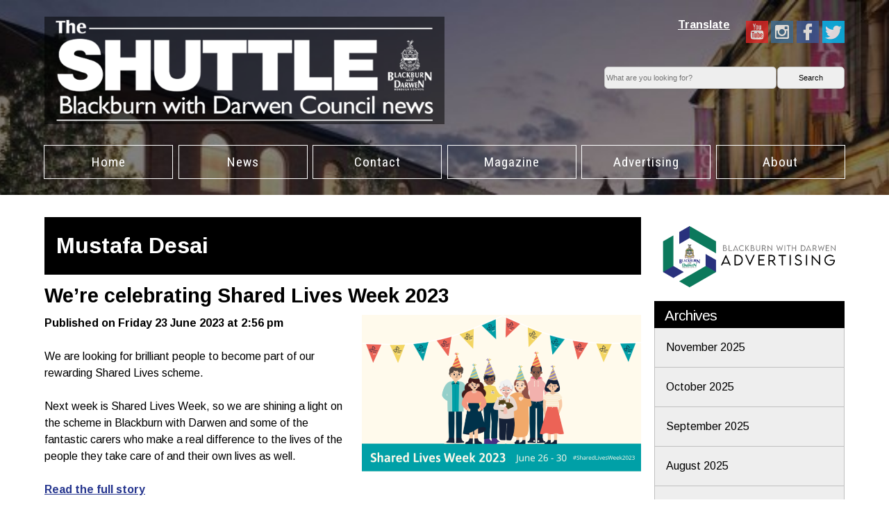

--- FILE ---
content_type: text/html; charset=UTF-8
request_url: https://theshuttle.org.uk/tag/mustafa-desai/
body_size: 17689
content:
<!DOCTYPE html>
<!--[if IE 7]>
<html class="ie ie7" lang="en-GB">
<![endif]-->
<!--[if IE 8]>
<html class="ie ie8" lang="en-GB">
<![endif]-->
<!--[if !(IE 7) | !(IE 8)  ]><!-->
<html lang="en-GB">
<!--<![endif]-->
<head>
	<meta charset="UTF-8">
	<meta name="viewport" content="width=device-width">
  <meta name="majestic-site-verification" content="MJ12_c7f4b59a-9ada-4636-b359-4d6f6ea64439">
  <meta name="google-site-verification" content="NEhdpu82drYoHtBoj1FGggNEnyuuoI6sM22lRKJ7VCs" />
	<title>Mustafa Desai | The Shuttle: Blackburn with Darwen Council News</title>
	<link rel="profile" href="http://gmpg.org/xfn/11">
	<link rel="pingback" href="https://theshuttle.org.uk/xmlrpc.php">
	<!--[if lt IE 9]>
	<script src="https://theshuttle.org.uk/wp-content/themes/bwdshuttle/js/html5.js"></script>
	<![endif]-->
    
    <link href='http://fonts.googleapis.com/css?family=Roboto:100,400,700' rel='stylesheet' type='text/css'>
    <link href='http://fonts.googleapis.com/css?family=Lato:100,300,400,700' rel='stylesheet' type='text/css'>
  
    <link href='http://fonts.googleapis.com/css?family=Arimo:100,300,400,700' rel='stylesheet' type='text/css'>
	<link href='http://fonts.googleapis.com/css?family=Roboto+Condensed:400,700' rel='stylesheet' type='text/css'>

 
    <meta name='robots' content='max-image-preview:large' />
	<style>img:is([sizes="auto" i], [sizes^="auto," i]) { contain-intrinsic-size: 3000px 1500px }</style>
	<link rel='dns-prefetch' href='//www.googletagmanager.com' />
<link rel='dns-prefetch' href='//stats.wp.com' />
<link rel='dns-prefetch' href='//fonts.googleapis.com' />
<link rel="alternate" type="application/rss+xml" title="The Shuttle: Blackburn with Darwen Council News &raquo; Feed" href="https://theshuttle.org.uk/feed/" />
<link rel="alternate" type="application/rss+xml" title="The Shuttle: Blackburn with Darwen Council News &raquo; Comments Feed" href="https://theshuttle.org.uk/comments/feed/" />
<link rel="alternate" type="application/rss+xml" title="The Shuttle: Blackburn with Darwen Council News &raquo; Mustafa Desai Tag Feed" href="https://theshuttle.org.uk/tag/mustafa-desai/feed/" />
<link rel='stylesheet' id='wp-block-library-css' href='https://theshuttle.org.uk/wp-includes/css/dist/block-library/style.min.css?ver=6.8.3' type='text/css' media='all' />
<style id='classic-theme-styles-inline-css' type='text/css'>
/*! This file is auto-generated */
.wp-block-button__link{color:#fff;background-color:#32373c;border-radius:9999px;box-shadow:none;text-decoration:none;padding:calc(.667em + 2px) calc(1.333em + 2px);font-size:1.125em}.wp-block-file__button{background:#32373c;color:#fff;text-decoration:none}
</style>
<link rel='stylesheet' id='mediaelement-css' href='https://theshuttle.org.uk/wp-includes/js/mediaelement/mediaelementplayer-legacy.min.css?ver=4.2.17' type='text/css' media='all' />
<link rel='stylesheet' id='wp-mediaelement-css' href='https://theshuttle.org.uk/wp-includes/js/mediaelement/wp-mediaelement.min.css?ver=6.8.3' type='text/css' media='all' />
<style id='jetpack-sharing-buttons-style-inline-css' type='text/css'>
.jetpack-sharing-buttons__services-list{display:flex;flex-direction:row;flex-wrap:wrap;gap:0;list-style-type:none;margin:5px;padding:0}.jetpack-sharing-buttons__services-list.has-small-icon-size{font-size:12px}.jetpack-sharing-buttons__services-list.has-normal-icon-size{font-size:16px}.jetpack-sharing-buttons__services-list.has-large-icon-size{font-size:24px}.jetpack-sharing-buttons__services-list.has-huge-icon-size{font-size:36px}@media print{.jetpack-sharing-buttons__services-list{display:none!important}}.editor-styles-wrapper .wp-block-jetpack-sharing-buttons{gap:0;padding-inline-start:0}ul.jetpack-sharing-buttons__services-list.has-background{padding:1.25em 2.375em}
</style>
<style id='global-styles-inline-css' type='text/css'>
:root{--wp--preset--aspect-ratio--square: 1;--wp--preset--aspect-ratio--4-3: 4/3;--wp--preset--aspect-ratio--3-4: 3/4;--wp--preset--aspect-ratio--3-2: 3/2;--wp--preset--aspect-ratio--2-3: 2/3;--wp--preset--aspect-ratio--16-9: 16/9;--wp--preset--aspect-ratio--9-16: 9/16;--wp--preset--color--black: #000000;--wp--preset--color--cyan-bluish-gray: #abb8c3;--wp--preset--color--white: #ffffff;--wp--preset--color--pale-pink: #f78da7;--wp--preset--color--vivid-red: #cf2e2e;--wp--preset--color--luminous-vivid-orange: #ff6900;--wp--preset--color--luminous-vivid-amber: #fcb900;--wp--preset--color--light-green-cyan: #7bdcb5;--wp--preset--color--vivid-green-cyan: #00d084;--wp--preset--color--pale-cyan-blue: #8ed1fc;--wp--preset--color--vivid-cyan-blue: #0693e3;--wp--preset--color--vivid-purple: #9b51e0;--wp--preset--gradient--vivid-cyan-blue-to-vivid-purple: linear-gradient(135deg,rgba(6,147,227,1) 0%,rgb(155,81,224) 100%);--wp--preset--gradient--light-green-cyan-to-vivid-green-cyan: linear-gradient(135deg,rgb(122,220,180) 0%,rgb(0,208,130) 100%);--wp--preset--gradient--luminous-vivid-amber-to-luminous-vivid-orange: linear-gradient(135deg,rgba(252,185,0,1) 0%,rgba(255,105,0,1) 100%);--wp--preset--gradient--luminous-vivid-orange-to-vivid-red: linear-gradient(135deg,rgba(255,105,0,1) 0%,rgb(207,46,46) 100%);--wp--preset--gradient--very-light-gray-to-cyan-bluish-gray: linear-gradient(135deg,rgb(238,238,238) 0%,rgb(169,184,195) 100%);--wp--preset--gradient--cool-to-warm-spectrum: linear-gradient(135deg,rgb(74,234,220) 0%,rgb(151,120,209) 20%,rgb(207,42,186) 40%,rgb(238,44,130) 60%,rgb(251,105,98) 80%,rgb(254,248,76) 100%);--wp--preset--gradient--blush-light-purple: linear-gradient(135deg,rgb(255,206,236) 0%,rgb(152,150,240) 100%);--wp--preset--gradient--blush-bordeaux: linear-gradient(135deg,rgb(254,205,165) 0%,rgb(254,45,45) 50%,rgb(107,0,62) 100%);--wp--preset--gradient--luminous-dusk: linear-gradient(135deg,rgb(255,203,112) 0%,rgb(199,81,192) 50%,rgb(65,88,208) 100%);--wp--preset--gradient--pale-ocean: linear-gradient(135deg,rgb(255,245,203) 0%,rgb(182,227,212) 50%,rgb(51,167,181) 100%);--wp--preset--gradient--electric-grass: linear-gradient(135deg,rgb(202,248,128) 0%,rgb(113,206,126) 100%);--wp--preset--gradient--midnight: linear-gradient(135deg,rgb(2,3,129) 0%,rgb(40,116,252) 100%);--wp--preset--font-size--small: 13px;--wp--preset--font-size--medium: 20px;--wp--preset--font-size--large: 36px;--wp--preset--font-size--x-large: 42px;--wp--preset--spacing--20: 0.44rem;--wp--preset--spacing--30: 0.67rem;--wp--preset--spacing--40: 1rem;--wp--preset--spacing--50: 1.5rem;--wp--preset--spacing--60: 2.25rem;--wp--preset--spacing--70: 3.38rem;--wp--preset--spacing--80: 5.06rem;--wp--preset--shadow--natural: 6px 6px 9px rgba(0, 0, 0, 0.2);--wp--preset--shadow--deep: 12px 12px 50px rgba(0, 0, 0, 0.4);--wp--preset--shadow--sharp: 6px 6px 0px rgba(0, 0, 0, 0.2);--wp--preset--shadow--outlined: 6px 6px 0px -3px rgba(255, 255, 255, 1), 6px 6px rgba(0, 0, 0, 1);--wp--preset--shadow--crisp: 6px 6px 0px rgba(0, 0, 0, 1);}:where(.is-layout-flex){gap: 0.5em;}:where(.is-layout-grid){gap: 0.5em;}body .is-layout-flex{display: flex;}.is-layout-flex{flex-wrap: wrap;align-items: center;}.is-layout-flex > :is(*, div){margin: 0;}body .is-layout-grid{display: grid;}.is-layout-grid > :is(*, div){margin: 0;}:where(.wp-block-columns.is-layout-flex){gap: 2em;}:where(.wp-block-columns.is-layout-grid){gap: 2em;}:where(.wp-block-post-template.is-layout-flex){gap: 1.25em;}:where(.wp-block-post-template.is-layout-grid){gap: 1.25em;}.has-black-color{color: var(--wp--preset--color--black) !important;}.has-cyan-bluish-gray-color{color: var(--wp--preset--color--cyan-bluish-gray) !important;}.has-white-color{color: var(--wp--preset--color--white) !important;}.has-pale-pink-color{color: var(--wp--preset--color--pale-pink) !important;}.has-vivid-red-color{color: var(--wp--preset--color--vivid-red) !important;}.has-luminous-vivid-orange-color{color: var(--wp--preset--color--luminous-vivid-orange) !important;}.has-luminous-vivid-amber-color{color: var(--wp--preset--color--luminous-vivid-amber) !important;}.has-light-green-cyan-color{color: var(--wp--preset--color--light-green-cyan) !important;}.has-vivid-green-cyan-color{color: var(--wp--preset--color--vivid-green-cyan) !important;}.has-pale-cyan-blue-color{color: var(--wp--preset--color--pale-cyan-blue) !important;}.has-vivid-cyan-blue-color{color: var(--wp--preset--color--vivid-cyan-blue) !important;}.has-vivid-purple-color{color: var(--wp--preset--color--vivid-purple) !important;}.has-black-background-color{background-color: var(--wp--preset--color--black) !important;}.has-cyan-bluish-gray-background-color{background-color: var(--wp--preset--color--cyan-bluish-gray) !important;}.has-white-background-color{background-color: var(--wp--preset--color--white) !important;}.has-pale-pink-background-color{background-color: var(--wp--preset--color--pale-pink) !important;}.has-vivid-red-background-color{background-color: var(--wp--preset--color--vivid-red) !important;}.has-luminous-vivid-orange-background-color{background-color: var(--wp--preset--color--luminous-vivid-orange) !important;}.has-luminous-vivid-amber-background-color{background-color: var(--wp--preset--color--luminous-vivid-amber) !important;}.has-light-green-cyan-background-color{background-color: var(--wp--preset--color--light-green-cyan) !important;}.has-vivid-green-cyan-background-color{background-color: var(--wp--preset--color--vivid-green-cyan) !important;}.has-pale-cyan-blue-background-color{background-color: var(--wp--preset--color--pale-cyan-blue) !important;}.has-vivid-cyan-blue-background-color{background-color: var(--wp--preset--color--vivid-cyan-blue) !important;}.has-vivid-purple-background-color{background-color: var(--wp--preset--color--vivid-purple) !important;}.has-black-border-color{border-color: var(--wp--preset--color--black) !important;}.has-cyan-bluish-gray-border-color{border-color: var(--wp--preset--color--cyan-bluish-gray) !important;}.has-white-border-color{border-color: var(--wp--preset--color--white) !important;}.has-pale-pink-border-color{border-color: var(--wp--preset--color--pale-pink) !important;}.has-vivid-red-border-color{border-color: var(--wp--preset--color--vivid-red) !important;}.has-luminous-vivid-orange-border-color{border-color: var(--wp--preset--color--luminous-vivid-orange) !important;}.has-luminous-vivid-amber-border-color{border-color: var(--wp--preset--color--luminous-vivid-amber) !important;}.has-light-green-cyan-border-color{border-color: var(--wp--preset--color--light-green-cyan) !important;}.has-vivid-green-cyan-border-color{border-color: var(--wp--preset--color--vivid-green-cyan) !important;}.has-pale-cyan-blue-border-color{border-color: var(--wp--preset--color--pale-cyan-blue) !important;}.has-vivid-cyan-blue-border-color{border-color: var(--wp--preset--color--vivid-cyan-blue) !important;}.has-vivid-purple-border-color{border-color: var(--wp--preset--color--vivid-purple) !important;}.has-vivid-cyan-blue-to-vivid-purple-gradient-background{background: var(--wp--preset--gradient--vivid-cyan-blue-to-vivid-purple) !important;}.has-light-green-cyan-to-vivid-green-cyan-gradient-background{background: var(--wp--preset--gradient--light-green-cyan-to-vivid-green-cyan) !important;}.has-luminous-vivid-amber-to-luminous-vivid-orange-gradient-background{background: var(--wp--preset--gradient--luminous-vivid-amber-to-luminous-vivid-orange) !important;}.has-luminous-vivid-orange-to-vivid-red-gradient-background{background: var(--wp--preset--gradient--luminous-vivid-orange-to-vivid-red) !important;}.has-very-light-gray-to-cyan-bluish-gray-gradient-background{background: var(--wp--preset--gradient--very-light-gray-to-cyan-bluish-gray) !important;}.has-cool-to-warm-spectrum-gradient-background{background: var(--wp--preset--gradient--cool-to-warm-spectrum) !important;}.has-blush-light-purple-gradient-background{background: var(--wp--preset--gradient--blush-light-purple) !important;}.has-blush-bordeaux-gradient-background{background: var(--wp--preset--gradient--blush-bordeaux) !important;}.has-luminous-dusk-gradient-background{background: var(--wp--preset--gradient--luminous-dusk) !important;}.has-pale-ocean-gradient-background{background: var(--wp--preset--gradient--pale-ocean) !important;}.has-electric-grass-gradient-background{background: var(--wp--preset--gradient--electric-grass) !important;}.has-midnight-gradient-background{background: var(--wp--preset--gradient--midnight) !important;}.has-small-font-size{font-size: var(--wp--preset--font-size--small) !important;}.has-medium-font-size{font-size: var(--wp--preset--font-size--medium) !important;}.has-large-font-size{font-size: var(--wp--preset--font-size--large) !important;}.has-x-large-font-size{font-size: var(--wp--preset--font-size--x-large) !important;}
:where(.wp-block-post-template.is-layout-flex){gap: 1.25em;}:where(.wp-block-post-template.is-layout-grid){gap: 1.25em;}
:where(.wp-block-columns.is-layout-flex){gap: 2em;}:where(.wp-block-columns.is-layout-grid){gap: 2em;}
:root :where(.wp-block-pullquote){font-size: 1.5em;line-height: 1.6;}
</style>
<link rel='stylesheet' id='image-map-pro-dist-css-css' href='https://theshuttle.org.uk/wp-content/plugins/image-map-pro-wordpress/css/image-map-pro.min.css?ver=5.3.2' type='text/css' media='' />
<link rel='stylesheet' id='taxonomy-image-plugin-public-css' href='https://theshuttle.org.uk/wp-content/plugins/taxonomy-images/css/style.css?ver=0.9.6' type='text/css' media='screen' />
<link rel='stylesheet' id='twentythirteen-fonts-css' href='//fonts.googleapis.com/css?family=Source+Sans+Pro%3A300%2C400%2C700%2C300italic%2C400italic%2C700italic%7CBitter%3A400%2C700&#038;subset=latin%2Clatin-ext' type='text/css' media='all' />
<link rel='stylesheet' id='genericons-css' href='https://theshuttle.org.uk/wp-content/plugins/jetpack/_inc/genericons/genericons/genericons.css?ver=3.1' type='text/css' media='all' />
<link rel='stylesheet' id='twentythirteen-style-css' href='https://theshuttle.org.uk/wp-content/themes/bwdshuttle/style.css?ver=2013-07-18' type='text/css' media='all' />
<!--[if lt IE 9]>
<link rel='stylesheet' id='twentythirteen-ie-css' href='https://theshuttle.org.uk/wp-content/themes/bwdshuttle/css/ie.css?ver=2013-07-18' type='text/css' media='all' />
<![endif]-->
<link rel='stylesheet' id='dflip-style-css' href='https://theshuttle.org.uk/wp-content/plugins/3d-flipbook-dflip-lite/assets/css/dflip.min.css?ver=2.4.20' type='text/css' media='all' />
<link rel='stylesheet' id='wrve-css-css' href='https://theshuttle.org.uk/wp-content/plugins/responsive-video-embed/css/rve.min.css?ver=6.8.3' type='text/css' media='all' />
<script type="text/javascript" src="https://theshuttle.org.uk/wp-includes/js/jquery/jquery.min.js?ver=3.7.1" id="jquery-core-js"></script>
<script type="text/javascript" src="https://theshuttle.org.uk/wp-includes/js/jquery/jquery-migrate.min.js?ver=3.4.1" id="jquery-migrate-js"></script>

<!-- Google tag (gtag.js) snippet added by Site Kit -->
<!-- Google Analytics snippet added by Site Kit -->
<script type="text/javascript" src="https://www.googletagmanager.com/gtag/js?id=GT-TQRBC5J" id="google_gtagjs-js" async></script>
<script type="text/javascript" id="google_gtagjs-js-after">
/* <![CDATA[ */
window.dataLayer = window.dataLayer || [];function gtag(){dataLayer.push(arguments);}
gtag("set","linker",{"domains":["theshuttle.org.uk"]});
gtag("js", new Date());
gtag("set", "developer_id.dZTNiMT", true);
gtag("config", "GT-TQRBC5J");
/* ]]> */
</script>
<link rel="https://api.w.org/" href="https://theshuttle.org.uk/wp-json/" /><link rel="alternate" title="JSON" type="application/json" href="https://theshuttle.org.uk/wp-json/wp/v2/tags/1002" /><link rel="EditURI" type="application/rsd+xml" title="RSD" href="https://theshuttle.org.uk/xmlrpc.php?rsd" />
<meta name="generator" content="WordPress 6.8.3" />
<meta name="generator" content="Site Kit by Google 1.165.0" />	<style>img#wpstats{display:none}</style>
			<style type="text/css" id="twentythirteen-header-css">
			.site-header {
			background: url(https://theshuttle.org.uk/wp-content/themes/bwdshuttle/images/headers/circle.png) no-repeat scroll top;
			background-size: 1600px auto;
		}
		</style>
	
<!-- Jetpack Open Graph Tags -->
<meta property="og:type" content="website" />
<meta property="og:title" content="Mustafa Desai &#8211; The Shuttle: Blackburn with Darwen Council News" />
<meta property="og:url" content="https://theshuttle.org.uk/tag/mustafa-desai/" />
<meta property="og:site_name" content="The Shuttle: Blackburn with Darwen Council News" />
<meta property="og:image" content="https://theshuttle.org.uk/wp-content/uploads/cropped-shuttleicon.jpg" />
<meta property="og:image:width" content="512" />
<meta property="og:image:height" content="512" />
<meta property="og:image:alt" content="" />
<meta property="og:locale" content="en_GB" />
<meta name="twitter:site" content="@shuttlebwd" />

<!-- End Jetpack Open Graph Tags -->
<link rel="icon" href="https://theshuttle.org.uk/wp-content/uploads/cropped-shuttleicon-150x150.jpg" sizes="32x32" />
<link rel="icon" href="https://theshuttle.org.uk/wp-content/uploads/cropped-shuttleicon-240x240.jpg" sizes="192x192" />
<link rel="apple-touch-icon" href="https://theshuttle.org.uk/wp-content/uploads/cropped-shuttleicon-240x240.jpg" />
<meta name="msapplication-TileImage" content="https://theshuttle.org.uk/wp-content/uploads/cropped-shuttleicon-480x480.jpg" />
  <script>
  (function(i,s,o,g,r,a,m){i['GoogleAnalyticsObject']=r;i[r]=i[r]||function(){
  (i[r].q=i[r].q||[]).push(arguments)},i[r].l=1*new Date();a=s.createElement(o),
  m=s.getElementsByTagName(o)[0];a.async=1;a.src=g;m.parentNode.insertBefore(a,m)
  })(window,document,'script','//www.google-analytics.com/analytics.js','ga');

  ga('create', 'UA-51836141-1', 'auto');
  ga('send', 'pageview');

</script>
     <script>
/**
* Function that tracks a click on an outbound link in Google Analytics.
* This function takes a valid URL string as an argument, and uses that URL string
* as the event label.
*/
var trackOutboundLink = function(url) {
   ga('send', 'event', 'outbound', 'click', url, {'hitCallback':
     function () {
     document.location = url;
     }
   });
}
</script>
	

	
	
	
</head>

<body class="archive tag tag-mustafa-desai tag-1002 wp-theme-bwdshuttle sp-easy-accordion-enabled metaslider-plugin" >

<!-- #header -->
  <header>
	
<div class="wrapper">
		  <div class="header-branding">
			  <div class="logo"><a href="http://www.theshuttle.org.uk"><img src="/wp-content/uploads/logo-trans.png" alt="Blackburn with Darwen Council news"></a></div>
		
	  </div>
	<div class="header-utility">
<nav class="socmed">
		<ul class="socIcon horizontal-top color">
		<li class="li-dpShareIcon-tw" ><a class="twitter" href="https://twitter.com/blackburndarwen" title="Twitter" ><div class="icon icon-dpShareIcon-tw"></div><span style="display:none">Twitter</span></a></li>
		<li class="li-dpShareIcon-fb" ><a class="facebook" href="https://www.facebook.com/BlackburnDarwenCouncil/" title="Facebook"><div class="icon icon-dpShareIcon-fb"></div><span style="display:none">Facebook</span></a></li>
		<li class="li-dpShareIcon-ig" ><a class="instagram" href="https://www.instagram.com/bwdcouncil/" title="Instagram" ><div class="icon icon-dpShareIcon-ig"></div><span style="display:none">Instagram</span></a></li>
		<li class="li-dpShareIcon-yt" ><a class="youtube" href="https://www.youtube.com/user/BWDCtube" title="Youtube"><div class="icon icon-dpShareIcon-yt"></div><span style="display:none">Youtube</span></a></li>
		</ul>
	  </nav> 
	  <!----->
		 <p class="translate_link" style="float:right"><a href="../translate">Translate</a></p> 
	<!--s-->
<div class="search">
     <form role="search" method="get" class="search-form" action="http://theshuttle.org.uk/">
         <div class="search-inputs">  
          	<label for "s"><span class="screen-reader-text">Search:</span></label>
	      	<input type="text" class="search-field" aria-labelledby="s" value="" name="s" id="s"  placeholder="What are you looking for?"/>
         </div>
    			<div class="search-submit">
					<input type="submit" class="search-submit" id="searchsubmit" value="Search" />
				</div>
		</form>
     </div>  

<!----->
  </div>
	<nav id="core-nav">
			<div class="corenav">
				<div class="skip-link screen-reader-text"><a href="#content" title="Skip to content">Skip to content</a>
				</div>
				<ul>

<li id="home" ><a href="http://theshuttle.org.uk/">Home</a></li>
<li id="news" ><a href="http://theshuttle.org.uk/news/">News</a></li>
<li id="contact" ><a href="http://theshuttle.org.uk/contact/">Contact</a></li>
<li id="download"><a href="http://www.theshuttle.org.uk/magazine">Magazine</a></li>
<li id="index"><a  href="https://advertisebwd.co.uk/">Advertising</a></li>
<li id="about"><a  href="http://theshuttle.org.uk/about/">About</a></li>
</ul>
			</div>
		</nav>
  

	
	
 </div>

  </header>
  

<!-- #header -->


	<div class="wrap content">
<div class="wrapper">
<main id="content">
<section>



		<h1>Mustafa Desai</h1>





				
                

						

						<!-- .archive-header -->

										<!--content-->

				 <article class="listing">
		   
		   <h2><a href="https://theshuttle.org.uk/were-celebrating-shared-lives-week-2023/" title="We’re celebrating Shared Lives Week 2023" rel="bookmark">We’re celebrating Shared Lives Week 2023</a></h2>
					   						<div class="res-thumbnail">
						<a href="https://theshuttle.org.uk/were-celebrating-shared-lives-week-2023/" title="We’re celebrating Shared Lives Week 2023" rel="bookmark"><img src="https://theshuttle.org.uk/wp-content/uploads/Shared-Lives-Week.png" class="attachment-large size-large wp-post-image" alt="Shared Lives Week" decoding="async" fetchpriority="high" srcset="https://theshuttle.org.uk/wp-content/uploads/Shared-Lives-Week.png 960w, https://theshuttle.org.uk/wp-content/uploads/Shared-Lives-Week-480x270.png 480w, https://theshuttle.org.uk/wp-content/uploads/Shared-Lives-Week-768x432.png 768w, https://theshuttle.org.uk/wp-content/uploads/Shared-Lives-Week-240x135.png 240w" sizes="(max-width: 604px) 100vw, 604px" loading="eager" />		   </a> </div>
                     						
							<p><strong>Published on  Friday 23 June 2023 at 2:56 pm</strong></p>
                             
                            
							 <p>We are looking for brilliant people to become part of our rewarding Shared Lives scheme.</p>
<p>Next week is Shared Lives Week, so we are shining a light on the scheme in Blackburn with Darwen and some of the fantastic carers who make a real difference to the lives of the people they take care of and their own lives as well.</p> 
                       
                            <p class="readmore catlist"><a href="https://theshuttle.org.uk/were-celebrating-shared-lives-week-2023/" title="We’re celebrating Shared Lives Week 2023" >Read the full story</a></p>
                            
                            <p></p>
                            <div class="taglist"> <p><strong>Filed under: </strong><a href="https://theshuttle.org.uk/tag/carers/" rel="tag">carers</a> | <a href="https://theshuttle.org.uk/tag/councillor/" rel="tag">Councillor</a> | <a href="https://theshuttle.org.uk/tag/family/" rel="tag">family</a> | <a href="https://theshuttle.org.uk/tag/mustafa-desai/" rel="tag">Mustafa Desai</a> | <a href="https://theshuttle.org.uk/tag/shared-lives-week/" rel="tag">Shared Lives Week</a></div>               
                            
              			</article>
			 	
							<!--content-->

				 <article class="listing">
		   
		   <h2><a href="https://theshuttle.org.uk/could-you-be-a-shared-lives-superhero/" title="Could you be a Shared Lives superhero?" rel="bookmark">Could you be a Shared Lives superhero?</a></h2>
					   						<div class="res-thumbnail">
						<a href="https://theshuttle.org.uk/could-you-be-a-shared-lives-superhero/" title="Could you be a Shared Lives superhero?" rel="bookmark"><img src="https://theshuttle.org.uk/wp-content/uploads/Banner-2022.png" class="attachment-large size-large wp-post-image" alt="Banner 2022" decoding="async" srcset="https://theshuttle.org.uk/wp-content/uploads/Banner-2022.png 960w, https://theshuttle.org.uk/wp-content/uploads/Banner-2022-480x240.png 480w, https://theshuttle.org.uk/wp-content/uploads/Banner-2022-768x384.png 768w, https://theshuttle.org.uk/wp-content/uploads/Banner-2022-240x120.png 240w" sizes="(max-width: 604px) 100vw, 604px" loading="eager" />		   </a> </div>
                     						
							<p><strong>Published on  Thursday 16 June 2022 at 2:32 pm</strong></p>
                             
                            
							 <p>We are looking for super people to become part of our rewarding Shared Lives scheme.</p>
<p>Shared Lives is a care and support service which is for people aged 18 and over who want to live independently in their community, with the support of a family and community network.</p> 
                       
                            <p class="readmore catlist"><a href="https://theshuttle.org.uk/could-you-be-a-shared-lives-superhero/" title="Could you be a Shared Lives superhero?" >Read the full story</a></p>
                            
                            <p></p>
                            <div class="taglist"> <p><strong>Filed under: </strong><a href="https://theshuttle.org.uk/tag/councillor/" rel="tag">Councillor</a> | <a href="https://theshuttle.org.uk/tag/mustafa-desai/" rel="tag">Mustafa Desai</a> | <a href="https://theshuttle.org.uk/tag/shared-lives-scheme/" rel="tag">Shared Lives Scheme</a> | <a href="https://theshuttle.org.uk/tag/shared-lives-week/" rel="tag">Shared Lives Week</a></div>               
                            
              			</article>
			 	
							<!--content-->

				 <article class="listing">
		   
		   <h2><a href="https://theshuttle.org.uk/jobs-available-now-in-adult-social-care/" title="Jobs available now in adult social care" rel="bookmark">Jobs available now in adult social care</a></h2>
					   						<div class="res-thumbnail">
						<a href="https://theshuttle.org.uk/jobs-available-now-in-adult-social-care/" title="Jobs available now in adult social care" rel="bookmark"><img src="https://theshuttle.org.uk/wp-content/uploads/Twitter-Image-Post-Video.jpg" class="attachment-large size-large wp-post-image" alt="Adults social care" decoding="async" srcset="https://theshuttle.org.uk/wp-content/uploads/Twitter-Image-Post-Video.jpg 960w, https://theshuttle.org.uk/wp-content/uploads/Twitter-Image-Post-Video-480x240.jpg 480w, https://theshuttle.org.uk/wp-content/uploads/Twitter-Image-Post-Video-768x384.jpg 768w, https://theshuttle.org.uk/wp-content/uploads/Twitter-Image-Post-Video-600x300.jpg 600w, https://theshuttle.org.uk/wp-content/uploads/Twitter-Image-Post-Video-240x120.jpg 240w" sizes="(max-width: 604px) 100vw, 604px" loading="eager" />		   </a> </div>
                     						
							<p><strong>Published on  Thursday 11 February 2021 at 2:56 pm</strong></p>
                             
                            
							 <p>Blackburn with Darwen Council is backing a national campaign to encourage residents to apply for both short-term and long-term opportunities working in adult social care.</p> 
                       
                            <p class="readmore catlist"><a href="https://theshuttle.org.uk/jobs-available-now-in-adult-social-care/" title="Jobs available now in adult social care" >Read the full story</a></p>
                            
                            <p></p>
                            <div class="taglist"> <p><strong>Filed under: </strong><a href="https://theshuttle.org.uk/tag/adults-social-care/" rel="tag">adults social care</a> | <a href="https://theshuttle.org.uk/tag/cllr-desai/" rel="tag">cllr desai</a> | <a href="https://theshuttle.org.uk/tag/councillor/" rel="tag">Councillor</a> | <a href="https://theshuttle.org.uk/tag/mustafa-desai/" rel="tag">Mustafa Desai</a> | <a href="https://theshuttle.org.uk/tag/sayyed-osman/" rel="tag">Sayyed Osman</a></div>               
                            
              			</article>
			 	
							<!--content-->

				 <article class="listing">
		   
		   <h2><a href="https://theshuttle.org.uk/clap-for-adult-social-care-staff-tonight/" title="Clap for adult social care staff tonight" rel="bookmark">Clap for adult social care staff tonight</a></h2>
					   						<div class="res-thumbnail">
						<a href="https://theshuttle.org.uk/clap-for-adult-social-care-staff-tonight/" title="Clap for adult social care staff tonight" rel="bookmark"><img src="https://theshuttle.org.uk/wp-content/uploads/C4C.jpg" class="attachment-large size-large wp-post-image" alt="C4C" decoding="async" srcset="https://theshuttle.org.uk/wp-content/uploads/C4C.jpg 960w, https://theshuttle.org.uk/wp-content/uploads/C4C-480x300.jpg 480w, https://theshuttle.org.uk/wp-content/uploads/C4C-768x480.jpg 768w, https://theshuttle.org.uk/wp-content/uploads/C4C-600x375.jpg 600w, https://theshuttle.org.uk/wp-content/uploads/C4C-240x150.jpg 240w" sizes="(max-width: 604px) 100vw, 604px" loading="eager" />		   </a> </div>
                     						
							<p><strong>Published on  Thursday 7 May 2020 at 3:19 pm</strong></p>
                             
                            
							 <p>Tonight as the nation prepares to clap for our carers again, we’re asking people to think especially about staff working in our adult social care teams.</p> 
                       
                            <p class="readmore catlist"><a href="https://theshuttle.org.uk/clap-for-adult-social-care-staff-tonight/" title="Clap for adult social care staff tonight" >Read the full story</a></p>
                            
                            <p></p>
                            <div class="taglist"> <p><strong>Filed under: </strong><a href="https://theshuttle.org.uk/tag/adult-care/" rel="tag">adult care</a> | <a href="https://theshuttle.org.uk/tag/clap-for-carers/" rel="tag">clap for carers</a> | <a href="https://theshuttle.org.uk/tag/mohammed-khan/" rel="tag">Mohammed Khan</a> | <a href="https://theshuttle.org.uk/tag/mustafa-desai/" rel="tag">Mustafa Desai</a></div>               
                            
              			</article>
			 	
							<!--content-->

				 <article class="listing">
		   
		   <h2><a href="https://theshuttle.org.uk/cctv-hub-earns-top-award/" title="CCTV Hub earns top award" rel="bookmark">CCTV Hub earns top award</a></h2>
					   						<div class="res-thumbnail">
						<a href="https://theshuttle.org.uk/cctv-hub-earns-top-award/" title="CCTV Hub earns top award" rel="bookmark"><img src="https://theshuttle.org.uk/wp-content/uploads/Musafa-Ali-Desai.png" class="attachment-large size-large wp-post-image" alt="Musafa-Ali-Desai" decoding="async" srcset="https://theshuttle.org.uk/wp-content/uploads/Musafa-Ali-Desai.png 960w, https://theshuttle.org.uk/wp-content/uploads/Musafa-Ali-Desai-480x300.png 480w, https://theshuttle.org.uk/wp-content/uploads/Musafa-Ali-Desai-768x480.png 768w, https://theshuttle.org.uk/wp-content/uploads/Musafa-Ali-Desai-600x375.png 600w, https://theshuttle.org.uk/wp-content/uploads/Musafa-Ali-Desai-240x150.png 240w" sizes="(max-width: 604px) 100vw, 604px" loading="eager" />		   </a> </div>
                     						
							<p><strong>Published on  Monday 10 February 2020 at 1:47 pm</strong></p>
                             
                            
							 <p>Blackburn&#8217;s CCTV Hub has been awarded a top security award.</p>
<p>The CCTV hub, based in Blackburn town centre, was awarded the CCTV camera commissioner certificate of compliance.</p> 
                       
                            <p class="readmore catlist"><a href="https://theshuttle.org.uk/cctv-hub-earns-top-award/" title="CCTV Hub earns top award" >Read the full story</a></p>
                            
                            <p></p>
                            <div class="taglist"> <p><strong>Filed under: </strong><a href="https://theshuttle.org.uk/tag/cctv-camera-commissioner-certificate-of-compliance/" rel="tag">CCTV camera commissioner certificate of compliance</a> | <a href="https://theshuttle.org.uk/tag/cctv-hub/" rel="tag">CCTV hub</a> | <a href="https://theshuttle.org.uk/tag/councillor/" rel="tag">Councillor</a> | <a href="https://theshuttle.org.uk/tag/mustafa-desai/" rel="tag">Mustafa Desai</a></div>               
                            
              			</article>
			 	
							<!--content-->

				 <article class="listing">
		   
		   <h2><a href="https://theshuttle.org.uk/self-care-week-plans-progress-in-blackburn-with-darwen/" title="Self-Care Week plans progress in Blackburn with Darwen" rel="bookmark">Self-Care Week plans progress in Blackburn with Darwen</a></h2>
					   						<div class="res-thumbnail">
						<a href="https://theshuttle.org.uk/self-care-week-plans-progress-in-blackburn-with-darwen/" title="Self-Care Week plans progress in Blackburn with Darwen" rel="bookmark"><img src="https://theshuttle.org.uk/wp-content/uploads/TVScreenImage-1.jpg" class="attachment-large size-large wp-post-image" alt="TVScreenImage-1" decoding="async" srcset="https://theshuttle.org.uk/wp-content/uploads/TVScreenImage-1.jpg 960w, https://theshuttle.org.uk/wp-content/uploads/TVScreenImage-1-480x270.jpg 480w, https://theshuttle.org.uk/wp-content/uploads/TVScreenImage-1-768x432.jpg 768w, https://theshuttle.org.uk/wp-content/uploads/TVScreenImage-1-600x338.jpg 600w, https://theshuttle.org.uk/wp-content/uploads/TVScreenImage-1-240x135.jpg 240w" sizes="(max-width: 604px) 100vw, 604px" loading="eager" />		   </a> </div>
                     						
							<p><strong>Published on  Monday 11 November 2019 at 10:44 am</strong></p>
                             
                            
							 <p>An annual awareness event that promotes the benefit of self-care, will take place on November 18-24.</p> 
                       
                            <p class="readmore catlist"><a href="https://theshuttle.org.uk/self-care-week-plans-progress-in-blackburn-with-darwen/" title="Self-Care Week plans progress in Blackburn with Darwen" >Read the full story</a></p>
                            
                            <p></p>
                            <div class="taglist"> <p><strong>Filed under: </strong><a href="https://theshuttle.org.uk/tag/mustafa-desai/" rel="tag">Mustafa Desai</a> | <a href="https://theshuttle.org.uk/tag/self-care/" rel="tag">self-care</a> | <a href="https://theshuttle.org.uk/tag/self-care-week/" rel="tag">self-care week</a></div>               
                            
              			</article>
			 	
							<!--content-->

				 <article class="listing">
		   
		   <h2><a href="https://theshuttle.org.uk/partners-mark-topping-out-of-new-darwen-housing-with-care-scheme/" title="Partners mark ‘topping out’ of new Darwen housing with care scheme" rel="bookmark">Partners mark ‘topping out’ of new Darwen housing with care scheme</a></h2>
					   						<div class="res-thumbnail">
						<a href="https://theshuttle.org.uk/partners-mark-topping-out-of-new-darwen-housing-with-care-scheme/" title="Partners mark ‘topping out’ of new Darwen housing with care scheme" rel="bookmark"><img src="https://theshuttle.org.uk/wp-content/uploads/Riverside-Heights-Topping-Out-e1506609421624.jpg" class="attachment-large size-large wp-post-image" alt="Riverside Heights Topping Out" decoding="async" loading="eager" />		   </a> </div>
                     						
							<p><strong>Published on  Thursday 28 September 2017 at 12:09 pm</strong></p>
                             
                            
							 <p>Representatives from Blackburn with Darwen Council, Together Housing Group and Keepmoat Regeneration, part of the ENGIE group, gathered to celebrate a milestone in the development of Riverside Heights housing with care scheme in Darwen.</p> 
                       
                            <p class="readmore catlist"><a href="https://theshuttle.org.uk/partners-mark-topping-out-of-new-darwen-housing-with-care-scheme/" title="Partners mark ‘topping out’ of new Darwen housing with care scheme" >Read the full story</a></p>
                            
                            <p></p>
                            <div class="taglist"> <p><strong>Filed under: </strong><a href="https://theshuttle.org.uk/tag/blackburn-with-darwen-council/" rel="tag">Blackburn with Darwen Council</a> | <a href="https://theshuttle.org.uk/tag/councillor/" rel="tag">Councillor</a> | <a href="https://theshuttle.org.uk/tag/darwen/" rel="tag">Darwen</a> | <a href="https://theshuttle.org.uk/tag/keepmoat-regeneration/" rel="tag">Keepmoat Regeneration</a> | <a href="https://theshuttle.org.uk/tag/mohammed-khan/" rel="tag">Mohammed Khan</a> | <a href="https://theshuttle.org.uk/tag/mustafa-desai/" rel="tag">Mustafa Desai</a> | <a href="https://theshuttle.org.uk/tag/riverside-heights/" rel="tag">Riverside Heights</a> | <a href="https://theshuttle.org.uk/tag/together-housing-group/" rel="tag">Together Housing Group</a></div>               
                            
              			</article>
			 	
							<!--content-->

				 <article class="listing">
		   
		   <h2><a href="https://theshuttle.org.uk/campaign-launched-by-the-nhs-in-blackburn-with-darwen-to-protect-families-against-flu/" title="Campaign launched by the NHS in Blackburn with Darwen to protect families against flu" rel="bookmark">Campaign launched by the NHS in Blackburn with Darwen to protect families against flu</a></h2>
					   						<div class="res-thumbnail">
						<a href="https://theshuttle.org.uk/campaign-launched-by-the-nhs-in-blackburn-with-darwen-to-protect-families-against-flu/" title="Campaign launched by the NHS in Blackburn with Darwen to protect families against flu" rel="bookmark"><img src="https://theshuttle.org.uk/wp-content/uploads/Vaccinate-960x600.png" class="attachment-large size-large wp-post-image" alt="Vaccinate-960&#215;600" decoding="async" srcset="https://theshuttle.org.uk/wp-content/uploads/Vaccinate-960x600.png 960w, https://theshuttle.org.uk/wp-content/uploads/Vaccinate-960x600-480x300.png 480w, https://theshuttle.org.uk/wp-content/uploads/Vaccinate-960x600-768x480.png 768w, https://theshuttle.org.uk/wp-content/uploads/Vaccinate-960x600-600x375.png 600w, https://theshuttle.org.uk/wp-content/uploads/Vaccinate-960x600-240x150.png 240w" sizes="(max-width: 604px) 100vw, 604px" loading="eager" />		   </a> </div>
                     						
							<p><strong>Published on  Tuesday 12 September 2017 at 11:49 am</strong></p>
                             
                            
							 <p>NHS Blackburn with Darwen Clinical Commissioning Group (CCG) has launched a major drive aimed at protecting families against flu.</p> 
                       
                            <p class="readmore catlist"><a href="https://theshuttle.org.uk/campaign-launched-by-the-nhs-in-blackburn-with-darwen-to-protect-families-against-flu/" title="Campaign launched by the NHS in Blackburn with Darwen to protect families against flu" >Read the full story</a></p>
                            
                            <p></p>
                            <div class="taglist"> <p><strong>Filed under: </strong><a href="https://theshuttle.org.uk/tag/ccg/" rel="tag">CCG</a> | <a href="https://theshuttle.org.uk/tag/councillor/" rel="tag">Councillor</a> | <a href="https://theshuttle.org.uk/tag/dave-harling/" rel="tag">Dave Harling</a> | <a href="https://theshuttle.org.uk/tag/flu-vaccination/" rel="tag">Flu vaccination</a> | <a href="https://theshuttle.org.uk/tag/maureen-bateson/" rel="tag">Maureen Bateson</a> | <a href="https://theshuttle.org.uk/tag/mustafa-desai/" rel="tag">Mustafa Desai</a> | <a href="https://theshuttle.org.uk/tag/nhs/" rel="tag">NHS</a> | <a href="https://theshuttle.org.uk/tag/schools/" rel="tag">schools</a></div>               
                            
              			</article>
			 	
							<!--content-->

				 <article class="listing">
		   
		   <h2><a href="https://theshuttle.org.uk/more-boosts-for-healthy-eating-in-the-borough/" title="More boosts for healthy eating in the borough" rel="bookmark">More boosts for healthy eating in the borough</a></h2>
					   						<div class="res-thumbnail">
						<a href="https://theshuttle.org.uk/more-boosts-for-healthy-eating-in-the-borough/" title="More boosts for healthy eating in the borough" rel="bookmark"><img src="https://theshuttle.org.uk/wp-content/uploads/DSC_0015-group-1.jpg" class="attachment-large size-large wp-post-image" alt="DSC_0015 group 1" decoding="async" srcset="https://theshuttle.org.uk/wp-content/uploads/DSC_0015-group-1.jpg 960w, https://theshuttle.org.uk/wp-content/uploads/DSC_0015-group-1-480x262.jpg 480w, https://theshuttle.org.uk/wp-content/uploads/DSC_0015-group-1-768x418.jpg 768w, https://theshuttle.org.uk/wp-content/uploads/DSC_0015-group-1-600x327.jpg 600w, https://theshuttle.org.uk/wp-content/uploads/DSC_0015-group-1-240x131.jpg 240w" sizes="(max-width: 604px) 100vw, 604px" loading="eager" />		   </a> </div>
                     						
							<p><strong>Published on  Thursday 6 July 2017 at 11:53 am</strong></p>
                             
                            
							 <p>Recipe 4 Health awards have been given out to restaurants, schools and takeaways helping people to make healthy choices.</p> 
                       
                            <p class="readmore catlist"><a href="https://theshuttle.org.uk/more-boosts-for-healthy-eating-in-the-borough/" title="More boosts for healthy eating in the borough" >Read the full story</a></p>
                            
                            <p></p>
                            <div class="taglist"> <p><strong>Filed under: </strong><a href="https://theshuttle.org.uk/tag/councillor/" rel="tag">Councillor</a> | <a href="https://theshuttle.org.uk/tag/mustafa-desai/" rel="tag">Mustafa Desai</a> | <a href="https://theshuttle.org.uk/tag/recipe-4-health/" rel="tag">Recipe 4 Health</a> | <a href="https://theshuttle.org.uk/tag/restaurants/" rel="tag">restaurants</a> | <a href="https://theshuttle.org.uk/tag/schools/" rel="tag">schools</a> | <a href="https://theshuttle.org.uk/tag/takeaways/" rel="tag">takeaways</a></div>               
                            
              			</article>
			 	
							<!--content-->

				 <article class="listing">
		   
		   <h2><a href="https://theshuttle.org.uk/warm-weather-advice/" title="Warm weather advice" rel="bookmark">Warm weather advice</a></h2>
					   						<div class="res-thumbnail">
						<a href="https://theshuttle.org.uk/warm-weather-advice/" title="Warm weather advice" rel="bookmark"><img src="https://theshuttle.org.uk/wp-content/uploads/heatwaveadvice.jpg" class="attachment-large size-large wp-post-image" alt="heat" decoding="async" srcset="https://theshuttle.org.uk/wp-content/uploads/heatwaveadvice.jpg 853w, https://theshuttle.org.uk/wp-content/uploads/heatwaveadvice-480x338.jpg 480w, https://theshuttle.org.uk/wp-content/uploads/heatwaveadvice-768x540.jpg 768w, https://theshuttle.org.uk/wp-content/uploads/heatwaveadvice-600x422.jpg 600w, https://theshuttle.org.uk/wp-content/uploads/heatwaveadvice-240x169.jpg 240w" sizes="(max-width: 604px) 100vw, 604px" loading="eager" />		   </a> </div>
                     						
							<p><strong>Published on  Monday 19 June 2017 at 9:20 am</strong></p>
                             
                            
							 <p>With parts of England currently experiencing heatwave conditions, Blackburn with Darwen Council’s health bosses are reminding people to stay safe in any extreme heat and follow relevant health advice.</p> 
                       
                            <p class="readmore catlist"><a href="https://theshuttle.org.uk/warm-weather-advice/" title="Warm weather advice" >Read the full story</a></p>
                            
                            <p></p>
                            <div class="taglist"> <p><strong>Filed under: </strong><a href="https://theshuttle.org.uk/tag/councillor/" rel="tag">Councillor</a> | <a href="https://theshuttle.org.uk/tag/heatwave/" rel="tag">heatwave</a> | <a href="https://theshuttle.org.uk/tag/mustafa-desai/" rel="tag">Mustafa Desai</a> | <a href="https://theshuttle.org.uk/tag/public-health-england/" rel="tag">Public Health England</a></div>               
                            
              			</article>
			 	
							<!--content-->

				 <article class="listing">
		   
		   <h2><a href="https://theshuttle.org.uk/get-on-your-bike-with-new-ride-app/" title="Get on your bike with new ride app" rel="bookmark">Get on your bike with new ride app</a></h2>
					   						<div class="res-thumbnail">
						<a href="https://theshuttle.org.uk/get-on-your-bike-with-new-ride-app/" title="Get on your bike with new ride app" rel="bookmark"><img src="https://theshuttle.org.uk/wp-content/uploads/logocycle.png" class="attachment-large size-large wp-post-image" alt="cycling" decoding="async" srcset="https://theshuttle.org.uk/wp-content/uploads/logocycle.png 762w, https://theshuttle.org.uk/wp-content/uploads/logocycle-480x469.png 480w, https://theshuttle.org.uk/wp-content/uploads/logocycle-600x586.png 600w, https://theshuttle.org.uk/wp-content/uploads/logocycle-240x234.png 240w" sizes="(max-width: 604px) 100vw, 604px" loading="eager" />		   </a> </div>
                     						
							<p><strong>Published on  Thursday 13 April 2017 at 1:05 pm</strong></p>
                             
                            
							 <p>A new app has launched to let people discover the fantastic cycling and walking routes across Pennine Lancashire.</p> 
                       
                            <p class="readmore catlist"><a href="https://theshuttle.org.uk/get-on-your-bike-with-new-ride-app/" title="Get on your bike with new ride app" >Read the full story</a></p>
                            
                            <p></p>
                            <div class="taglist"> <p><strong>Filed under: </strong><a href="https://theshuttle.org.uk/tag/connecting-east-lancashire/" rel="tag">Connecting East Lancashire</a> | <a href="https://theshuttle.org.uk/tag/councillor/" rel="tag">Councillor</a> | <a href="https://theshuttle.org.uk/tag/cycling-app/" rel="tag">Cycling App</a> | <a href="https://theshuttle.org.uk/tag/mustafa-desai/" rel="tag">Mustafa Desai</a> | <a href="https://theshuttle.org.uk/tag/phil-riley/" rel="tag">Phil Riley</a></div>               
                            
              			</article>
			 	
							<!--content-->

				 <article class="listing">
		   
		   <h2><a href="https://theshuttle.org.uk/more-boosts-for-health-as-food-across-the-borough-gets-top-award/" title="More boosts for health as food across the borough gets top award." rel="bookmark">More boosts for health as food across the borough gets top award.</a></h2>
					   						<div class="res-thumbnail">
						<a href="https://theshuttle.org.uk/more-boosts-for-health-as-food-across-the-borough-gets-top-award/" title="More boosts for health as food across the borough gets top award." rel="bookmark"><img src="https://theshuttle.org.uk/wp-content/uploads/group-photo.jpg" class="attachment-large size-large wp-post-image" alt="group photo" decoding="async" srcset="https://theshuttle.org.uk/wp-content/uploads/group-photo.jpg 960w, https://theshuttle.org.uk/wp-content/uploads/group-photo-480x300.jpg 480w, https://theshuttle.org.uk/wp-content/uploads/group-photo-768x479.jpg 768w, https://theshuttle.org.uk/wp-content/uploads/group-photo-600x374.jpg 600w, https://theshuttle.org.uk/wp-content/uploads/group-photo-240x150.jpg 240w" sizes="(max-width: 604px) 100vw, 604px" loading="eager" />		   </a> </div>
                     						
							<p><strong>Published on  Friday 23 December 2016 at 11:27 am</strong></p>
                             
                            
							 <p>A Local hospital, restaurants, takeaways, schools, nurseries and shops have been awarded the Recipe 4 Health accreditation.</p> 
                       
                            <p class="readmore catlist"><a href="https://theshuttle.org.uk/more-boosts-for-health-as-food-across-the-borough-gets-top-award/" title="More boosts for health as food across the borough gets top award." >Read the full story</a></p>
                            
                            <p></p>
                            <div class="taglist"> <p><strong>Filed under: </strong><a href="https://theshuttle.org.uk/tag/councillor/" rel="tag">Councillor</a> | <a href="https://theshuttle.org.uk/tag/food/" rel="tag">Food</a> | <a href="https://theshuttle.org.uk/tag/mustafa-desai/" rel="tag">Mustafa Desai</a> | <a href="https://theshuttle.org.uk/tag/recipe-4-health/" rel="tag">Recipe 4 Health</a></div>               
                            
              			</article>
			 	
							<!--content-->

				 <article class="listing">
		   
		   <h2><a href="https://theshuttle.org.uk/new-animations-explore-issues-around-domestic-abuse/" title="New animations explore issues around domestic abuse" rel="bookmark">New animations explore issues around domestic abuse</a></h2>
					   						<div class="res-thumbnail">
						<a href="https://theshuttle.org.uk/new-animations-explore-issues-around-domestic-abuse/" title="New animations explore issues around domestic abuse" rel="bookmark"><img src="https://theshuttle.org.uk/wp-content/uploads/1-4.jpg" class="attachment-large size-large wp-post-image" alt="Domestic Animation Launch" decoding="async" srcset="https://theshuttle.org.uk/wp-content/uploads/1-4.jpg 960w, https://theshuttle.org.uk/wp-content/uploads/1-4-480x326.jpg 480w, https://theshuttle.org.uk/wp-content/uploads/1-4-768x521.jpg 768w, https://theshuttle.org.uk/wp-content/uploads/1-4-600x407.jpg 600w, https://theshuttle.org.uk/wp-content/uploads/1-4-240x163.jpg 240w" sizes="(max-width: 604px) 100vw, 604px" loading="eager" />		   </a> </div>
                     						
							<p><strong>Published on  Friday 16 December 2016 at 9:45 am</strong></p>
                             
                            
							 <p>A new series of animations have been produced to raise awareness of domestic abuse and signpost to areas of local help and support.</p> 
                       
                            <p class="readmore catlist"><a href="https://theshuttle.org.uk/new-animations-explore-issues-around-domestic-abuse/" title="New animations explore issues around domestic abuse" >Read the full story</a></p>
                            
                            <p></p>
                            <div class="taglist"> <p><strong>Filed under: </strong><a href="https://theshuttle.org.uk/tag/animation/" rel="tag">animation</a> | <a href="https://theshuttle.org.uk/tag/arshid-mahmood/" rel="tag">Arshid Mahmood</a> | <a href="https://theshuttle.org.uk/tag/domestic-abuse/" rel="tag">domestic abuse</a> | <a href="https://theshuttle.org.uk/tag/domestic-abuse-strategic-board/" rel="tag">Domestic Abuse Strategic Board</a> | <a href="https://theshuttle.org.uk/tag/mustafa-desai/" rel="tag">Mustafa Desai</a></div>               
                            
              			</article>
			 	
							<!--content-->

				 <article class="listing">
		   
		   <h2><a href="https://theshuttle.org.uk/free-central-heating-help-this-winter/" title="Free central heating help this winter" rel="bookmark">Free central heating help this winter</a></h2>
					   						<div class="res-thumbnail">
						<a href="https://theshuttle.org.uk/free-central-heating-help-this-winter/" title="Free central heating help this winter" rel="bookmark"><img src="https://theshuttle.org.uk/wp-content/uploads/iStock_000011889026XSmall.jpg" class="attachment-large size-large wp-post-image" alt="Houses" decoding="async" srcset="https://theshuttle.org.uk/wp-content/uploads/iStock_000011889026XSmall.jpg 347w, https://theshuttle.org.uk/wp-content/uploads/iStock_000011889026XSmall-240x239.jpg 240w, https://theshuttle.org.uk/wp-content/uploads/iStock_000011889026XSmall-150x150.jpg 150w" sizes="(max-width: 347px) 100vw, 347px" loading="eager" />		   </a> </div>
                     						
							<p><strong>Published on  Wednesday 16 November 2016 at 3:49 pm</strong></p>
                             
                            
							 <p>Local Authorities across Lancashire are working together to provide free central heating for households without it.</p> 
                       
                            <p class="readmore catlist"><a href="https://theshuttle.org.uk/free-central-heating-help-this-winter/" title="Free central heating help this winter" >Read the full story</a></p>
                            
                            <p></p>
                            <div class="taglist"> <p><strong>Filed under: </strong><a href="https://theshuttle.org.uk/tag/central-heating/" rel="tag">central heating</a> | <a href="https://theshuttle.org.uk/tag/cosy-homes-lancashire/" rel="tag">Cosy Homes Lancashire</a> | <a href="https://theshuttle.org.uk/tag/councillor/" rel="tag">Councillor</a> | <a href="https://theshuttle.org.uk/tag/mustafa-desai/" rel="tag">Mustafa Desai</a></div>               
                            
              			</article>
			 	
							<!--content-->

				 <article class="listing">
		   
		   <h2><a href="https://theshuttle.org.uk/new-suicide-prevention-strategy-for-blackburn-with-darwen/" title="New suicide prevention strategy for Blackburn with Darwen" rel="bookmark">New suicide prevention strategy for Blackburn with Darwen</a></h2>
					   						<div class="res-thumbnail">
						<a href="https://theshuttle.org.uk/new-suicide-prevention-strategy-for-blackburn-with-darwen/" title="New suicide prevention strategy for Blackburn with Darwen" rel="bookmark"><img src="https://theshuttle.org.uk/wp-content/uploads/Image-6-with-copy.jpg" class="attachment-large size-large wp-post-image" alt="white wall" decoding="async" srcset="https://theshuttle.org.uk/wp-content/uploads/Image-6-with-copy.jpg 900w, https://theshuttle.org.uk/wp-content/uploads/Image-6-with-copy-480x320.jpg 480w, https://theshuttle.org.uk/wp-content/uploads/Image-6-with-copy-768x512.jpg 768w, https://theshuttle.org.uk/wp-content/uploads/Image-6-with-copy-600x400.jpg 600w, https://theshuttle.org.uk/wp-content/uploads/Image-6-with-copy-240x160.jpg 240w" sizes="(max-width: 604px) 100vw, 604px" loading="eager" />		   </a> </div>
                     						
							<p><strong>Published on  Friday 11 March 2016 at 10:08 am</strong></p>
                             
                            
							 <p>A new strategy to reduce the number of suicides in Blackburn with Darwen has been developed and will be launched soon.</p> 
                       
                            <p class="readmore catlist"><a href="https://theshuttle.org.uk/new-suicide-prevention-strategy-for-blackburn-with-darwen/" title="New suicide prevention strategy for Blackburn with Darwen" >Read the full story</a></p>
                            
                            <p></p>
                            <div class="taglist"> <p><strong>Filed under: </strong><a href="https://theshuttle.org.uk/tag/brian-taylor/" rel="tag">Brian Taylor</a> | <a href="https://theshuttle.org.uk/tag/mustafa-desai/" rel="tag">Mustafa Desai</a> | <a href="https://theshuttle.org.uk/tag/suicide-strategy/" rel="tag">suicide strategy</a></div>               
                            
              			</article>
			 	
							<!--content-->

				 <article class="listing">
		   
		   <h2><a href="https://theshuttle.org.uk/blood-in-pee-warning-from-new-cancer-campaign/" title="&#8216;Blood in pee&#8217; warning from new cancer campaign" rel="bookmark">&#8216;Blood in pee&#8217; warning from new cancer campaign</a></h2>
					   						<div class="res-thumbnail">
						<a href="https://theshuttle.org.uk/blood-in-pee-warning-from-new-cancer-campaign/" title="&#8216;Blood in pee&#8217; warning from new cancer campaign" rel="bookmark"><img src="https://theshuttle.org.uk/wp-content/uploads/85a47c00c39f5a86b347c7b3b6f4169f-e1465567083805.jpg" class="attachment-large size-large wp-post-image" alt="Cancer" decoding="async" srcset="https://theshuttle.org.uk/wp-content/uploads/85a47c00c39f5a86b347c7b3b6f4169f-e1465567083805.jpg 786w, https://theshuttle.org.uk/wp-content/uploads/85a47c00c39f5a86b347c7b3b6f4169f-e1465567083805-480x300.jpg 480w, https://theshuttle.org.uk/wp-content/uploads/85a47c00c39f5a86b347c7b3b6f4169f-e1465567083805-768x481.jpg 768w, https://theshuttle.org.uk/wp-content/uploads/85a47c00c39f5a86b347c7b3b6f4169f-e1465567083805-600x376.jpg 600w, https://theshuttle.org.uk/wp-content/uploads/85a47c00c39f5a86b347c7b3b6f4169f-e1465567083805-240x150.jpg 240w" sizes="(max-width: 604px) 100vw, 604px" loading="eager" />		   </a> </div>
                     						
							<p><strong>Published on  Tuesday 16 February 2016 at 10:13 am</strong></p>
                             
                            
							 <p>The national ‘Be Clear on Cancer’ campaign returns to Blackburn with Darwen this week with the aim of raising awareness of a key symptom for both bladder and kidney cancers – blood in pee.</p> 
                       
                            <p class="readmore catlist"><a href="https://theshuttle.org.uk/blood-in-pee-warning-from-new-cancer-campaign/" title="&#8216;Blood in pee&#8217; warning from new cancer campaign" >Read the full story</a></p>
                            
                            <p></p>
                            <div class="taglist"> <p><strong>Filed under: </strong><a href="https://theshuttle.org.uk/tag/be-clear-on-cancer/" rel="tag">be clear on cancer</a> | <a href="https://theshuttle.org.uk/tag/gifford-kerr/" rel="tag">Gifford Kerr</a> | <a href="https://theshuttle.org.uk/tag/mustafa-desai/" rel="tag">Mustafa Desai</a></div>               
                            
              			</article>
			 	
							<!--content-->

				 <article class="listing">
		   
		   <h2><a href="https://theshuttle.org.uk/event-raises-awareness-of-domestic-abuse-campaign/" title="Event raises awareness of domestic abuse campaign" rel="bookmark">Event raises awareness of domestic abuse campaign</a></h2>
					   						<div class="res-thumbnail">
						<a href="https://theshuttle.org.uk/event-raises-awareness-of-domestic-abuse-campaign/" title="Event raises awareness of domestic abuse campaign" rel="bookmark"><img src="https://theshuttle.org.uk/wp-content/uploads/1-1.jpg" class="attachment-large size-large wp-post-image" alt="Campaign" decoding="async" srcset="https://theshuttle.org.uk/wp-content/uploads/1-1.jpg 960w, https://theshuttle.org.uk/wp-content/uploads/1-1-480x281.jpg 480w, https://theshuttle.org.uk/wp-content/uploads/1-1-768x449.jpg 768w, https://theshuttle.org.uk/wp-content/uploads/1-1-600x351.jpg 600w, https://theshuttle.org.uk/wp-content/uploads/1-1-240x140.jpg 240w" sizes="(max-width: 604px) 100vw, 604px" loading="eager" />		   </a> </div>
                     						
							<p><strong>Published on  Thursday 11 February 2016 at 12:35 pm</strong></p>
                             
                            
							 <p>Representatives from Blackburn with Darwen Council and the Police turned out to support a new anti-domestic abuse campaign taking place across parts of the North West.</p> 
                       
                            <p class="readmore catlist"><a href="https://theshuttle.org.uk/event-raises-awareness-of-domestic-abuse-campaign/" title="Event raises awareness of domestic abuse campaign" >Read the full story</a></p>
                            
                            <p></p>
                            <div class="taglist"> <p><strong>Filed under: </strong><a href="https://theshuttle.org.uk/tag/campaign/" rel="tag">campaign</a> | <a href="https://theshuttle.org.uk/tag/mustafa-desai/" rel="tag">Mustafa Desai</a> | <a href="https://theshuttle.org.uk/tag/pat-mcfall/" rel="tag">Pat McFall</a> | <a href="https://theshuttle.org.uk/tag/yusuf-jan-virmani/" rel="tag">Yusuf Jan-Virmani</a></div>               
                            
              			</article>
			 	
							<!--content-->

				 <article class="listing">
		   
		   <h2><a href="https://theshuttle.org.uk/council-welcomes-progress-of-new-care-service/" title="Council welcomes progress of new care service" rel="bookmark">Council welcomes progress of new care service</a></h2>
					   						<div class="res-thumbnail">
						<a href="https://theshuttle.org.uk/council-welcomes-progress-of-new-care-service/" title="Council welcomes progress of new care service" rel="bookmark"><img src="https://theshuttle.org.uk/wp-content/uploads/24363577245_7321a8efb6_k.jpg" class="attachment-large size-large wp-post-image" alt="housing" decoding="async" srcset="https://theshuttle.org.uk/wp-content/uploads/24363577245_7321a8efb6_k.jpg 960w, https://theshuttle.org.uk/wp-content/uploads/24363577245_7321a8efb6_k-480x291.jpg 480w, https://theshuttle.org.uk/wp-content/uploads/24363577245_7321a8efb6_k-768x466.jpg 768w, https://theshuttle.org.uk/wp-content/uploads/24363577245_7321a8efb6_k-600x364.jpg 600w, https://theshuttle.org.uk/wp-content/uploads/24363577245_7321a8efb6_k-240x146.jpg 240w" sizes="(max-width: 604px) 100vw, 604px" loading="eager" />		   </a> </div>
                     						
							<p><strong>Published on  Thursday 14 January 2016 at 11:56 am</strong></p>
                             
                            
							 <p>Council leader Councillor Mohammed Khan, Executive Member for Health and Adult Social Care, Councillor Mustafa Desai and Ewood ward member Councillors Jamie Groves, Maureen Bateson and Jim Casey have warmly welcomed progress on the EachStep Blackburn care home being built on the old Infirmary’s Memorial Wing site.</p> 
                       
                            <p class="readmore catlist"><a href="https://theshuttle.org.uk/council-welcomes-progress-of-new-care-service/" title="Council welcomes progress of new care service" >Read the full story</a></p>
                            
                            <p></p>
                            <div class="taglist"> <p><strong>Filed under: </strong><a href="https://theshuttle.org.uk/tag/councillor/" rel="tag">Councillor</a> | <a href="https://theshuttle.org.uk/tag/eachstep/" rel="tag">EachStep</a> | <a href="https://theshuttle.org.uk/tag/jamie-groves/" rel="tag">Jamie Groves</a> | <a href="https://theshuttle.org.uk/tag/mohammed-khan/" rel="tag">Mohammed Khan</a> | <a href="https://theshuttle.org.uk/tag/mustafa-desai/" rel="tag">Mustafa Desai</a></div>               
                            
              			</article>
			 	
							<!--content-->

				 <article class="listing">
		   
		   <h2><a href="https://theshuttle.org.uk/shorey-bank-development/" title="Shorey Bank development" rel="bookmark">Shorey Bank development</a></h2>
					   						
							<p><strong>Published on  Friday 18 December 2015 at 10:57 am</strong></p>
                             
                            
							 <p>The Government recently announced changes to the funding of registered providers of social housing including one per cent rent reductions every year for the next four years.  </p> 
                       
                            <p class="readmore catlist"><a href="https://theshuttle.org.uk/shorey-bank-development/" title="Shorey Bank development" >Read the full story</a></p>
                            
                            <p></p>
                            <div class="taglist"> <p><strong>Filed under: </strong><a href="https://theshuttle.org.uk/tag/councillor/" rel="tag">Councillor</a> | <a href="https://theshuttle.org.uk/tag/mustafa-desai/" rel="tag">Mustafa Desai</a> | <a href="https://theshuttle.org.uk/tag/shorey-bank/" rel="tag">Shorey Bank</a></div>               
                            
              			</article>
			 	
							<!--content-->

				 <article class="listing">
		   
		   <h2><a href="https://theshuttle.org.uk/try-going-dry-this-january/" title="Try going dry this January" rel="bookmark">Try going dry this January</a></h2>
					   						<div class="res-thumbnail">
						<a href="https://theshuttle.org.uk/try-going-dry-this-january/" title="Try going dry this January" rel="bookmark"><img src="https://theshuttle.org.uk/wp-content/uploads/Dry-Jan-16.jpg" class="attachment-large size-large wp-post-image" alt="Campaign" decoding="async" srcset="https://theshuttle.org.uk/wp-content/uploads/Dry-Jan-16.jpg 903w, https://theshuttle.org.uk/wp-content/uploads/Dry-Jan-16-480x319.jpg 480w, https://theshuttle.org.uk/wp-content/uploads/Dry-Jan-16-768x510.jpg 768w, https://theshuttle.org.uk/wp-content/uploads/Dry-Jan-16-600x399.jpg 600w, https://theshuttle.org.uk/wp-content/uploads/Dry-Jan-16-240x159.jpg 240w" sizes="(max-width: 604px) 100vw, 604px" loading="eager" />		   </a> </div>
                     						
							<p><strong>Published on  Tuesday 8 December 2015 at 9:58 am</strong></p>
                             
                            
							 <p>With the busy Christmas period upon us, now might be the time to start thinking about your New Year’s resolutions.</p> 
                       
                            <p class="readmore catlist"><a href="https://theshuttle.org.uk/try-going-dry-this-january/" title="Try going dry this January" >Read the full story</a></p>
                            
                            <p></p>
                            <div class="taglist"> <p><strong>Filed under: </strong><a href="https://theshuttle.org.uk/tag/dry-january/" rel="tag">dry january</a> | <a href="https://theshuttle.org.uk/tag/mustafa-desai/" rel="tag">Mustafa Desai</a></div>               
                            
              			</article>
			 	
							<!--content-->

				 <article class="listing">
		   
		   <h2><a href="https://theshuttle.org.uk/alcohol-awareness-week-2/" title="Alcohol Awareness Week" rel="bookmark">Alcohol Awareness Week</a></h2>
					   						<div class="res-thumbnail">
						<a href="https://theshuttle.org.uk/alcohol-awareness-week-2/" title="Alcohol Awareness Week" rel="bookmark"><img src="https://theshuttle.org.uk/wp-content/uploads/alcohol.png" class="attachment-large size-large wp-post-image" alt="Alcohol" decoding="async" srcset="https://theshuttle.org.uk/wp-content/uploads/alcohol.png 620w, https://theshuttle.org.uk/wp-content/uploads/alcohol-480x297.png 480w, https://theshuttle.org.uk/wp-content/uploads/alcohol-600x371.png 600w, https://theshuttle.org.uk/wp-content/uploads/alcohol-240x148.png 240w" sizes="(max-width: 604px) 100vw, 604px" loading="eager" />		   </a> </div>
                     						
							<p><strong>Published on  Monday 16 November 2015 at 11:37 am</strong></p>
                             
                            
							 <p>Alcohol Awareness Week takes place this week with various events planned around Blackburn with Darwen to encourage people to think more about their alcohol intake.</p> 
                       
                            <p class="readmore catlist"><a href="https://theshuttle.org.uk/alcohol-awareness-week-2/" title="Alcohol Awareness Week" >Read the full story</a></p>
                            
                            <p></p>
                            <div class="taglist"> <p><strong>Filed under: </strong><a href="https://theshuttle.org.uk/tag/alcohol-awareness-week/" rel="tag">alcohol awareness week</a> | <a href="https://theshuttle.org.uk/tag/cri/" rel="tag">CRI</a> | <a href="https://theshuttle.org.uk/tag/mustafa-desai/" rel="tag">Mustafa Desai</a></div>               
                            
              			</article>
			 	
							<!--content-->

				 <article class="listing">
		   
		   <h2><a href="https://theshuttle.org.uk/sharing-lives-is-a-big-success/" title="Sharing lives is a big success" rel="bookmark">Sharing lives is a big success</a></h2>
					   						<div class="res-thumbnail">
						<a href="https://theshuttle.org.uk/sharing-lives-is-a-big-success/" title="Sharing lives is a big success" rel="bookmark"><img src="https://theshuttle.org.uk/wp-content/uploads/IMG_5331-e1445609382363.jpg" class="attachment-large size-large wp-post-image" alt="portrait" decoding="async" srcset="https://theshuttle.org.uk/wp-content/uploads/IMG_5331-e1445609382363.jpg 524w, https://theshuttle.org.uk/wp-content/uploads/IMG_5331-e1445609382363-480x464.jpg 480w, https://theshuttle.org.uk/wp-content/uploads/IMG_5331-e1445609382363-240x232.jpg 240w" sizes="(max-width: 524px) 100vw, 524px" loading="eager" />		   </a> </div>
                     						
							<p><strong>Published on  Friday 23 October 2015 at 3:18 pm</strong></p>
                             
                            
							 <p>A Blackburn woman has told how her family has been transformed through Blackburn with Darwen Councils Shared Lives programme</p>
<p>Rachel Ryan offers support to Faye, who has learning difficulties, as a Shared Lives carer, a scheme which provides vulnerable adults the chance to live with families or individuals who can offer support and encouragement so that they can live as independently as possible.</p> 
                       
                            <p class="readmore catlist"><a href="https://theshuttle.org.uk/sharing-lives-is-a-big-success/" title="Sharing lives is a big success" >Read the full story</a></p>
                            
                            <p></p>
                            <div class="taglist"> <p><strong>Filed under: </strong><a href="https://theshuttle.org.uk/tag/councillor/" rel="tag">Councillor</a> | <a href="https://theshuttle.org.uk/tag/mustafa-desai/" rel="tag">Mustafa Desai</a> | <a href="https://theshuttle.org.uk/tag/shared-lives/" rel="tag">Shared Lives</a></div>               
                            
              			</article>
			 	
							<!--content-->

				 <article class="listing">
		   
		   <h2><a href="https://theshuttle.org.uk/record-numbers-access-stop-smoking-service-stoptober-approaches/" title="Record numbers access stop smoking service as Stoptober approaches" rel="bookmark">Record numbers access stop smoking service as Stoptober approaches</a></h2>
					   						<div class="res-thumbnail">
						<a href="https://theshuttle.org.uk/record-numbers-access-stop-smoking-service-stoptober-approaches/" title="Record numbers access stop smoking service as Stoptober approaches" rel="bookmark"><img src="https://theshuttle.org.uk/wp-content/uploads/Stoptober.jpg" class="attachment-large size-large wp-post-image" alt="Health" decoding="async" srcset="https://theshuttle.org.uk/wp-content/uploads/Stoptober.jpg 909w, https://theshuttle.org.uk/wp-content/uploads/Stoptober-480x317.jpg 480w, https://theshuttle.org.uk/wp-content/uploads/Stoptober-768x507.jpg 768w, https://theshuttle.org.uk/wp-content/uploads/Stoptober-600x396.jpg 600w, https://theshuttle.org.uk/wp-content/uploads/Stoptober-240x158.jpg 240w" sizes="(max-width: 604px) 100vw, 604px" loading="eager" />		   </a> </div>
                     						
							<p><strong>Published on  Friday 18 September 2015 at 8:51 am</strong></p>
                             
                            
							 <p>During October smokers in Blackburn with Darwen are being encouraged to quit together as this year’s Stoptober challenge launches.</p> 
                       
                            <p class="readmore catlist"><a href="https://theshuttle.org.uk/record-numbers-access-stop-smoking-service-stoptober-approaches/" title="Record numbers access stop smoking service as Stoptober approaches" >Read the full story</a></p>
                            
                            <p></p>
                            <div class="taglist"> <p><strong>Filed under: </strong><a href="https://theshuttle.org.uk/tag/mustafa-desai/" rel="tag">Mustafa Desai</a> | <a href="https://theshuttle.org.uk/tag/public-health-england/" rel="tag">Public Health England</a> | <a href="https://theshuttle.org.uk/tag/smoking/" rel="tag">smoking</a> | <a href="https://theshuttle.org.uk/tag/stoptober/" rel="tag">stoptober</a></div>               
                            
              			</article>
			 	
							<!--content-->

				 <article class="listing">
		   
		   <h2><a href="https://theshuttle.org.uk/give-your-views-at-carers-event/" title="Give your views at carer’s event" rel="bookmark">Give your views at carer’s event</a></h2>
					   						<div class="res-thumbnail">
						<a href="https://theshuttle.org.uk/give-your-views-at-carers-event/" title="Give your views at carer’s event" rel="bookmark"><img src="https://theshuttle.org.uk/wp-content/uploads/Untitled-design-35.png" class="attachment-large size-large wp-post-image" alt="logo" decoding="async" srcset="https://theshuttle.org.uk/wp-content/uploads/Untitled-design-35.png 960w, https://theshuttle.org.uk/wp-content/uploads/Untitled-design-35-480x160.png 480w, https://theshuttle.org.uk/wp-content/uploads/Untitled-design-35-768x256.png 768w, https://theshuttle.org.uk/wp-content/uploads/Untitled-design-35-600x200.png 600w, https://theshuttle.org.uk/wp-content/uploads/Untitled-design-35-240x80.png 240w" sizes="(max-width: 604px) 100vw, 604px" loading="eager" />		   </a> </div>
                     						
							<p><strong>Published on  Tuesday 15 September 2015 at 10:28 am</strong></p>
                             
                            
							 <p>A carer’s event is being held in September to look at developing an integrated service offer for unpaid carers across Blackburn and Darwen &#8211; and would like to know what the service would look like for you.</p> 
                       
                            <p class="readmore catlist"><a href="https://theshuttle.org.uk/give-your-views-at-carers-event/" title="Give your views at carer’s event" >Read the full story</a></p>
                            
                            <p></p>
                            <div class="taglist"> <p><strong>Filed under: </strong><a href="https://theshuttle.org.uk/tag/carers/" rel="tag">carers</a> | <a href="https://theshuttle.org.uk/tag/councillor/" rel="tag">Councillor</a> | <a href="https://theshuttle.org.uk/tag/mustafa-desai/" rel="tag">Mustafa Desai</a></div>               
                            
              			</article>
			 	
							<!--content-->

				 <article class="listing">
		   
		   <h2><a href="https://theshuttle.org.uk/smokers-encouraged-quit-together-stoptober-2015/" title="Smokers encouraged to quit together for Stoptober 2015" rel="bookmark">Smokers encouraged to quit together for Stoptober 2015</a></h2>
					   						<div class="res-thumbnail">
						<a href="https://theshuttle.org.uk/smokers-encouraged-quit-together-stoptober-2015/" title="Smokers encouraged to quit together for Stoptober 2015" rel="bookmark"><img src="https://theshuttle.org.uk/wp-content/uploads/StoptoberLogo2_0.89.100.0-1.jpg" class="attachment-large size-large wp-post-image" alt="Health" decoding="async" srcset="https://theshuttle.org.uk/wp-content/uploads/StoptoberLogo2_0.89.100.0-1.jpg 960w, https://theshuttle.org.uk/wp-content/uploads/StoptoberLogo2_0.89.100.0-1-480x234.jpg 480w, https://theshuttle.org.uk/wp-content/uploads/StoptoberLogo2_0.89.100.0-1-768x374.jpg 768w, https://theshuttle.org.uk/wp-content/uploads/StoptoberLogo2_0.89.100.0-1-600x292.jpg 600w, https://theshuttle.org.uk/wp-content/uploads/StoptoberLogo2_0.89.100.0-1-240x117.jpg 240w" sizes="(max-width: 604px) 100vw, 604px" loading="eager" />		   </a> </div>
                     						
							<p><strong>Published on  Thursday 10 September 2015 at 1:37 pm</strong></p>
                             
                            
							 <p>During October, smokers in Blackburn with Darwen are being encouraged to quit together as this year’s Stoptober challenge launches.</p> 
                       
                            <p class="readmore catlist"><a href="https://theshuttle.org.uk/smokers-encouraged-quit-together-stoptober-2015/" title="Smokers encouraged to quit together for Stoptober 2015" >Read the full story</a></p>
                            
                            <p></p>
                            <div class="taglist"> <p><strong>Filed under: </strong><a href="https://theshuttle.org.uk/tag/mustafa-desai/" rel="tag">Mustafa Desai</a> | <a href="https://theshuttle.org.uk/tag/public-health-england/" rel="tag">Public Health England</a> | <a href="https://theshuttle.org.uk/tag/stoptober/" rel="tag">stoptober</a></div>               
                            
              			</article>
			 	
							<!--content-->

				 <article class="listing">
		   
		   <h2><a href="https://theshuttle.org.uk/parents-urged-to-stop-the-supply/" title="Parents urged to ‘Stop the Supply’" rel="bookmark">Parents urged to ‘Stop the Supply’</a></h2>
					   						<div class="res-thumbnail">
						<a href="https://theshuttle.org.uk/parents-urged-to-stop-the-supply/" title="Parents urged to ‘Stop the Supply’" rel="bookmark"><img src="https://theshuttle.org.uk/wp-content/uploads/Stop-the-supply.jpg" class="attachment-large size-large wp-post-image" alt="Stop the supply" decoding="async" srcset="https://theshuttle.org.uk/wp-content/uploads/Stop-the-supply.jpg 753w, https://theshuttle.org.uk/wp-content/uploads/Stop-the-supply-480x382.jpg 480w, https://theshuttle.org.uk/wp-content/uploads/Stop-the-supply-600x478.jpg 600w, https://theshuttle.org.uk/wp-content/uploads/Stop-the-supply-240x191.jpg 240w" sizes="(max-width: 604px) 100vw, 604px" loading="eager" />		   </a> </div>
                     						
							<p><strong>Published on  Monday 27 July 2015 at 8:00 am</strong></p>
                             
                            
							 <p>A new campaign has been produced to highlight the dangers of parents giving alcohol to their young teenage children. The online digital and printed poster campaign urges parents to ‘Stop the Supply’ of alcohol to children aged 13-16, highlighting various ways in which it can damage a young person’s future.</p> 
                       
                            <p class="readmore catlist"><a href="https://theshuttle.org.uk/parents-urged-to-stop-the-supply/" title="Parents urged to ‘Stop the Supply’" >Read the full story</a></p>
                            
                            <p></p>
                            <div class="taglist"> <p><strong>Filed under: </strong><a href="https://theshuttle.org.uk/tag/alcohol/" rel="tag">alcohol</a> | <a href="https://theshuttle.org.uk/tag/alcohol-concern/" rel="tag">alcohol concern</a> | <a href="https://theshuttle.org.uk/tag/councillor/" rel="tag">Councillor</a> | <a href="https://theshuttle.org.uk/tag/mustafa-desai/" rel="tag">Mustafa Desai</a> | <a href="https://theshuttle.org.uk/tag/stop-the-supply/" rel="tag">stop the supply</a></div>               
                            
              			</article>
			 	
							<!--content-->

				 <article class="listing">
		   
		   <h2><a href="https://theshuttle.org.uk/b-clear-on-cancer/" title="Be Clear on Cancer" rel="bookmark">Be Clear on Cancer</a></h2>
					   						<div class="res-thumbnail">
						<a href="https://theshuttle.org.uk/b-clear-on-cancer/" title="Be Clear on Cancer" rel="bookmark"><img src="https://theshuttle.org.uk/wp-content/uploads/Be-clear-on-cancer.jpg" class="attachment-large size-large wp-post-image" alt="cancer" decoding="async" srcset="https://theshuttle.org.uk/wp-content/uploads/Be-clear-on-cancer.jpg 900w, https://theshuttle.org.uk/wp-content/uploads/Be-clear-on-cancer-480x320.jpg 480w, https://theshuttle.org.uk/wp-content/uploads/Be-clear-on-cancer-768x512.jpg 768w, https://theshuttle.org.uk/wp-content/uploads/Be-clear-on-cancer-600x400.jpg 600w, https://theshuttle.org.uk/wp-content/uploads/Be-clear-on-cancer-240x160.jpg 240w" sizes="(max-width: 604px) 100vw, 604px" loading="eager" />		   </a> </div>
                     						
							<p><strong>Published on  Wednesday 15 July 2015 at 9:39 am</strong></p>
                             
                            
							 <p>Health professionals from Blackburn with Darwen Council and Lancashire Care NHS Foundation Trust are raising awareness of the signs and symptoms of Breast Cancer as part of a new national Be Clear on Cancer campaign.</p> 
                       
                            <p class="readmore catlist"><a href="https://theshuttle.org.uk/b-clear-on-cancer/" title="Be Clear on Cancer" >Read the full story</a></p>
                            
                            <p></p>
                            <div class="taglist"> <p><strong>Filed under: </strong><a href="https://theshuttle.org.uk/tag/be-clear-on-cancer/" rel="tag">be clear on cancer</a> | <a href="https://theshuttle.org.uk/tag/breast-cancer/" rel="tag">breast cancer</a> | <a href="https://theshuttle.org.uk/tag/councillor/" rel="tag">Councillor</a> | <a href="https://theshuttle.org.uk/tag/lancashire-care/" rel="tag">Lancashire Care</a> | <a href="https://theshuttle.org.uk/tag/mustafa-desai/" rel="tag">Mustafa Desai</a></div>               
                            
              			</article>
			 	
							<!--content-->

				 <article class="listing">
		   
		   <h2><a href="https://theshuttle.org.uk/pioneering-3-5-million-assisted-living-scheme-officially-opens-in-blackburn/" title="Pioneering £3.5 million assisted living scheme officially opens in Blackburn" rel="bookmark">Pioneering £3.5 million assisted living scheme officially opens in Blackburn</a></h2>
					   						<div class="res-thumbnail">
						<a href="https://theshuttle.org.uk/pioneering-3-5-million-assisted-living-scheme-officially-opens-in-blackburn/" title="Pioneering £3.5 million assisted living scheme officially opens in Blackburn" rel="bookmark"><img src="https://theshuttle.org.uk/wp-content/uploads/Tenants-partners-and-carers-celebrate-the-opening-of-Moorgate-Mill-in-B...-e1436438848322.jpg" class="attachment-large size-large wp-post-image" alt="Celebration" decoding="async" srcset="https://theshuttle.org.uk/wp-content/uploads/Tenants-partners-and-carers-celebrate-the-opening-of-Moorgate-Mill-in-B...-e1436438848322.jpg 960w, https://theshuttle.org.uk/wp-content/uploads/Tenants-partners-and-carers-celebrate-the-opening-of-Moorgate-Mill-in-B...-e1436438848322-480x276.jpg 480w, https://theshuttle.org.uk/wp-content/uploads/Tenants-partners-and-carers-celebrate-the-opening-of-Moorgate-Mill-in-B...-e1436438848322-768x441.jpg 768w, https://theshuttle.org.uk/wp-content/uploads/Tenants-partners-and-carers-celebrate-the-opening-of-Moorgate-Mill-in-B...-e1436438848322-600x344.jpg 600w, https://theshuttle.org.uk/wp-content/uploads/Tenants-partners-and-carers-celebrate-the-opening-of-Moorgate-Mill-in-B...-e1436438848322-240x138.jpg 240w" sizes="(max-width: 604px) 100vw, 604px" loading="eager" />		   </a> </div>
                     						
							<p><strong>Published on  Thursday 9 July 2015 at 10:49 am</strong></p>
                             
                            
							 <p>Blackburn’s first purpose-built development designed for adults with learning and physical disabilities to live independently was officially opened yesterday.</p> 
                       
                            <p class="readmore catlist"><a href="https://theshuttle.org.uk/pioneering-3-5-million-assisted-living-scheme-officially-opens-in-blackburn/" title="Pioneering £3.5 million assisted living scheme officially opens in Blackburn" >Read the full story</a></p>
                            
                            <p></p>
                            <div class="taglist"> <p><strong>Filed under: </strong><a href="https://theshuttle.org.uk/tag/councillor/" rel="tag">Councillor</a> | <a href="https://theshuttle.org.uk/tag/moorgate-mill/" rel="tag">Moorgate Mill</a> | <a href="https://theshuttle.org.uk/tag/mustafa-desai/" rel="tag">Mustafa Desai</a></div>               
                            
              			</article>
			 	
							<!--content-->

				 <article class="listing">
		   
		   <h2><a href="https://theshuttle.org.uk/scheme-create-dementia-friends-big-success-locally/" title="Scheme to create &#8216;dementia friends&#8217; is big success locally" rel="bookmark">Scheme to create &#8216;dementia friends&#8217; is big success locally</a></h2>
					   						<div class="res-thumbnail">
						<a href="https://theshuttle.org.uk/scheme-create-dementia-friends-big-success-locally/" title="Scheme to create &#8216;dementia friends&#8217; is big success locally" rel="bookmark"><img src="https://theshuttle.org.uk/wp-content/uploads/demfriends.png" class="attachment-large size-large wp-post-image" alt="Dementia Friends" decoding="async" srcset="https://theshuttle.org.uk/wp-content/uploads/demfriends.png 620w, https://theshuttle.org.uk/wp-content/uploads/demfriends-480x297.png 480w, https://theshuttle.org.uk/wp-content/uploads/demfriends-600x371.png 600w, https://theshuttle.org.uk/wp-content/uploads/demfriends-240x148.png 240w" sizes="(max-width: 604px) 100vw, 604px" loading="eager" />		   </a> </div>
                     						
							<p><strong>Published on  Monday 29 June 2015 at 12:59 pm</strong></p>
                             
                            
							 <p>A scheme to help people develop an understanding of dementia and assist people living with it is proving to be a massive success in Blackburn with Darwen.</p> 
                       
                            <p class="readmore catlist"><a href="https://theshuttle.org.uk/scheme-create-dementia-friends-big-success-locally/" title="Scheme to create &#8216;dementia friends&#8217; is big success locally" >Read the full story</a></p>
                            
                            <p></p>
                            <div class="taglist"> <p><strong>Filed under: </strong><a href="https://theshuttle.org.uk/tag/age-uk/" rel="tag">Age UK</a> | <a href="https://theshuttle.org.uk/tag/alzheimers-society/" rel="tag">Alzheimer’s Society</a> | <a href="https://theshuttle.org.uk/tag/councillor/" rel="tag">Councillor</a> | <a href="https://theshuttle.org.uk/tag/dementia-friends/" rel="tag">dementia friends</a> | <a href="https://theshuttle.org.uk/tag/mustafa-desai/" rel="tag">Mustafa Desai</a></div>               
                            
              			</article>
			 	
							<!--content-->

				 <article class="listing">
		   
		   <h2><a href="https://theshuttle.org.uk/buggy-buddies-get-fit-councils-help/" title="&#8216;Buggy Buddies&#8217; get fit with Council&#8217;s help" rel="bookmark">&#8216;Buggy Buddies&#8217; get fit with Council&#8217;s help</a></h2>
					   						<div class="res-thumbnail">
						<a href="https://theshuttle.org.uk/buggy-buddies-get-fit-councils-help/" title="&#8216;Buggy Buddies&#8217; get fit with Council&#8217;s help" rel="bookmark"><img src="https://theshuttle.org.uk/wp-content/uploads/IMG_0427.jpg" class="attachment-large size-large wp-post-image" alt="leisure" decoding="async" srcset="https://theshuttle.org.uk/wp-content/uploads/IMG_0427.jpg 697w, https://theshuttle.org.uk/wp-content/uploads/IMG_0427-480x413.jpg 480w, https://theshuttle.org.uk/wp-content/uploads/IMG_0427-600x516.jpg 600w, https://theshuttle.org.uk/wp-content/uploads/IMG_0427-240x207.jpg 240w" sizes="(max-width: 604px) 100vw, 604px" loading="eager" />		   </a> </div>
                     						
							<p><strong>Published on  Thursday 25 June 2015 at 10:33 am</strong></p>
                             
                            
							 <p>An exercise class for new mums which allows them to bring their babies along for the ride is proving to be a big hit!</p> 
                       
                            <p class="readmore catlist"><a href="https://theshuttle.org.uk/buggy-buddies-get-fit-councils-help/" title="&#8216;Buggy Buddies&#8217; get fit with Council&#8217;s help" >Read the full story</a></p>
                            
                            <p></p>
                            <div class="taglist"> <p><strong>Filed under: </strong><a href="https://theshuttle.org.uk/tag/buggy-buddies/" rel="tag">buggy buddies</a> | <a href="https://theshuttle.org.uk/tag/councillor/" rel="tag">Councillor</a> | <a href="https://theshuttle.org.uk/tag/health/" rel="tag">health</a> | <a href="https://theshuttle.org.uk/tag/mustafa-desai/" rel="tag">Mustafa Desai</a> | <a href="https://theshuttle.org.uk/tag/refresh/" rel="tag">refresh</a> | <a href="https://theshuttle.org.uk/tag/wellbeing-service/" rel="tag">Wellbeing Service</a></div>               
                            
              			</article>
			 	
							<!--content-->

				 <article class="listing">
		   
		   <h2><a href="https://theshuttle.org.uk/newly-refurbished-day-care-centre-re-opens/" title="Newly refurbished day care centre re-opens" rel="bookmark">Newly refurbished day care centre re-opens</a></h2>
					   						<div class="res-thumbnail">
						<a href="https://theshuttle.org.uk/newly-refurbished-day-care-centre-re-opens/" title="Newly refurbished day care centre re-opens" rel="bookmark"><img src="https://theshuttle.org.uk/wp-content/uploads/DSC_7058.jpg" class="attachment-large size-large wp-post-image" alt="Mayor" decoding="async" srcset="https://theshuttle.org.uk/wp-content/uploads/DSC_7058.jpg 894w, https://theshuttle.org.uk/wp-content/uploads/DSC_7058-480x322.jpg 480w, https://theshuttle.org.uk/wp-content/uploads/DSC_7058-768x515.jpg 768w, https://theshuttle.org.uk/wp-content/uploads/DSC_7058-600x403.jpg 600w, https://theshuttle.org.uk/wp-content/uploads/DSC_7058-240x161.jpg 240w" sizes="(max-width: 604px) 100vw, 604px" loading="eager" />		   </a> </div>
                     						
							<p><strong>Published on  Tuesday 23 June 2015 at 7:33 am</strong></p>
                             
                            
							 <p>A newly refurbished day care centre in Blackburn has officially re-opened.</p>
<p>The improvements to Hopwood Court in Audley have seen more group rooms, fully equipped disabled bathrooms, a training kitchen and a therapy room installed there.</p> 
                       
                            <p class="readmore catlist"><a href="https://theshuttle.org.uk/newly-refurbished-day-care-centre-re-opens/" title="Newly refurbished day care centre re-opens" >Read the full story</a></p>
                            
                            <p></p>
                            <div class="taglist"> <p><strong>Filed under: </strong><a href="https://theshuttle.org.uk/tag/adult-services/" rel="tag">adult services</a> | <a href="https://theshuttle.org.uk/tag/age-uk/" rel="tag">Age UK</a> | <a href="https://theshuttle.org.uk/tag/councillor/" rel="tag">Councillor</a> | <a href="https://theshuttle.org.uk/tag/day-care/" rel="tag">day care</a> | <a href="https://theshuttle.org.uk/tag/hopwood-court/" rel="tag">hopwood court</a> | <a href="https://theshuttle.org.uk/tag/mustafa-desai/" rel="tag">Mustafa Desai</a></div>               
                            
              			</article>
			 	
							<!--content-->

				 <article class="listing">
		   
		   <h2><a href="https://theshuttle.org.uk/advice-residents-ramadan-2/" title="Health advice for residents during Ramadan" rel="bookmark">Health advice for residents during Ramadan</a></h2>
					   						<div class="res-thumbnail">
						<a href="https://theshuttle.org.uk/advice-residents-ramadan-2/" title="Health advice for residents during Ramadan" rel="bookmark"><img src="https://theshuttle.org.uk/wp-content/uploads/RamadanImage.jpg" class="attachment-large size-large wp-post-image" alt="Prayer beads, figs and water image" decoding="async" srcset="https://theshuttle.org.uk/wp-content/uploads/RamadanImage.jpg 800w, https://theshuttle.org.uk/wp-content/uploads/RamadanImage-480x296.jpg 480w, https://theshuttle.org.uk/wp-content/uploads/RamadanImage-768x474.jpg 768w, https://theshuttle.org.uk/wp-content/uploads/RamadanImage-600x371.jpg 600w, https://theshuttle.org.uk/wp-content/uploads/RamadanImage-240x148.jpg 240w" sizes="(max-width: 604px) 100vw, 604px" loading="eager" />		   </a> </div>
                     						
							<p><strong>Published on  Wednesday 17 June 2015 at 7:55 am</strong></p>
                             
                            
							 <p>Blackburn with Darwen residents fasting for the Muslim holy month of Ramadan are being advised to drink plenty of fluids and follow a balanced diet between fasts.</p> 
                       
                            <p class="readmore catlist"><a href="https://theshuttle.org.uk/advice-residents-ramadan-2/" title="Health advice for residents during Ramadan" >Read the full story</a></p>
                            
                            <p></p>
                            <div class="taglist"> <p><strong>Filed under: </strong><a href="https://theshuttle.org.uk/tag/councillor/" rel="tag">Councillor</a> | <a href="https://theshuttle.org.uk/tag/health/" rel="tag">health</a> | <a href="https://theshuttle.org.uk/tag/mustafa-desai/" rel="tag">Mustafa Desai</a> | <a href="https://theshuttle.org.uk/tag/ramadan/" rel="tag">Ramadan</a></div>               
                            
              			</article>
			 	
							<!--content-->

				 <article class="listing">
		   
		   <h2><a href="https://theshuttle.org.uk/going-gold-cardiac-awards/" title="Going for gold at cardiac awards" rel="bookmark">Going for gold at cardiac awards</a></h2>
					   						<div class="res-thumbnail">
						<a href="https://theshuttle.org.uk/going-gold-cardiac-awards/" title="Going for gold at cardiac awards" rel="bookmark"><img src="https://theshuttle.org.uk/wp-content/uploads/Cardiac-Smart-image.jpg" class="attachment-large size-large wp-post-image" alt="award" decoding="async" srcset="https://theshuttle.org.uk/wp-content/uploads/Cardiac-Smart-image.jpg 960w, https://theshuttle.org.uk/wp-content/uploads/Cardiac-Smart-image-480x300.jpg 480w, https://theshuttle.org.uk/wp-content/uploads/Cardiac-Smart-image-768x480.jpg 768w, https://theshuttle.org.uk/wp-content/uploads/Cardiac-Smart-image-600x375.jpg 600w, https://theshuttle.org.uk/wp-content/uploads/Cardiac-Smart-image-240x150.jpg 240w" sizes="(max-width: 604px) 100vw, 604px" loading="eager" />		   </a> </div>
                     						
							<p><strong>Published on  Wednesday 10 June 2015 at 7:41 am</strong></p>
                             
                            
							 <p>Blackburn with Darwen Council has been awarded ‘gold’ status at the North West Ambulance Service’s CardiacSmart awards.</p> 
                       
                            <p class="readmore catlist"><a href="https://theshuttle.org.uk/going-gold-cardiac-awards/" title="Going for gold at cardiac awards" >Read the full story</a></p>
                            
                            <p></p>
                            <div class="taglist"> <p><strong>Filed under: </strong><a href="https://theshuttle.org.uk/tag/british-heart-foundation/" rel="tag">British Heart Foundation</a> | <a href="https://theshuttle.org.uk/tag/cardiacsmart/" rel="tag">cardiacsmart</a> | <a href="https://theshuttle.org.uk/tag/councillor/" rel="tag">Councillor</a> | <a href="https://theshuttle.org.uk/tag/heart-town/" rel="tag">heart town</a> | <a href="https://theshuttle.org.uk/tag/mustafa-desai/" rel="tag">Mustafa Desai</a> | <a href="https://theshuttle.org.uk/tag/nwas/" rel="tag">NWAS</a></div>               
                            
              			</article>
			 	
							<!--content-->

				 <article class="listing">
		   
		   <h2><a href="https://theshuttle.org.uk/celebrate-breastfeeding-month/" title="Celebrate breastfeeding this month" rel="bookmark">Celebrate breastfeeding this month</a></h2>
					   						<div class="res-thumbnail">
						<a href="https://theshuttle.org.uk/celebrate-breastfeeding-month/" title="Celebrate breastfeeding this month" rel="bookmark"><img src="https://theshuttle.org.uk/wp-content/uploads/Breastfeeding.jpg" class="attachment-large size-large wp-post-image" alt="Mums" decoding="async" srcset="https://theshuttle.org.uk/wp-content/uploads/Breastfeeding.jpg 800w, https://theshuttle.org.uk/wp-content/uploads/Breastfeeding-480x360.jpg 480w, https://theshuttle.org.uk/wp-content/uploads/Breastfeeding-768x576.jpg 768w, https://theshuttle.org.uk/wp-content/uploads/Breastfeeding-600x450.jpg 600w, https://theshuttle.org.uk/wp-content/uploads/Breastfeeding-240x180.jpg 240w" sizes="(max-width: 604px) 100vw, 604px" loading="eager" />		   </a> </div>
                     						
							<p><strong>Published on  Friday 5 June 2015 at 10:39 am</strong></p>
                             
                            
							 <p>Livesey Children’s and All Age Centre in Blackburn will host a special event on Monday, June 8 as part of East Lancashire’s ‘Celebrating Breastfeeding Month’.</p> 
                       
                            <p class="readmore catlist"><a href="https://theshuttle.org.uk/celebrate-breastfeeding-month/" title="Celebrate breastfeeding this month" >Read the full story</a></p>
                            
                            <p></p>
                            <div class="taglist"> <p><strong>Filed under: </strong><a href="https://theshuttle.org.uk/tag/blackburn/" rel="tag">Blackburn</a> | <a href="https://theshuttle.org.uk/tag/breastfeeding/" rel="tag">breastfeeding</a> | <a href="https://theshuttle.org.uk/tag/councillor/" rel="tag">Councillor</a> | <a href="https://theshuttle.org.uk/tag/darwen/" rel="tag">Darwen</a> | <a href="https://theshuttle.org.uk/tag/livesey-childrens-and-all-age-centre/" rel="tag">Livesey Children’s and All Age Centre</a> | <a href="https://theshuttle.org.uk/tag/mustafa-desai/" rel="tag">Mustafa Desai</a></div>               
                            
              			</article>
			 	
							<!--content-->

				 <article class="listing">
		   
		   <h2><a href="https://theshuttle.org.uk/dementia-care-home-construction-begins/" title="Council Delighted As Dementia Care Home Construction Begins" rel="bookmark">Council Delighted As Dementia Care Home Construction Begins</a></h2>
					   						<div class="res-thumbnail">
						<a href="https://theshuttle.org.uk/dementia-care-home-construction-begins/" title="Council Delighted As Dementia Care Home Construction Begins" rel="bookmark"><img src="https://theshuttle.org.uk/wp-content/uploads/cic.jpg" class="attachment-large size-large wp-post-image" alt="leader" decoding="async" srcset="https://theshuttle.org.uk/wp-content/uploads/cic.jpg 960w, https://theshuttle.org.uk/wp-content/uploads/cic-480x300.jpg 480w, https://theshuttle.org.uk/wp-content/uploads/cic-768x480.jpg 768w, https://theshuttle.org.uk/wp-content/uploads/cic-600x375.jpg 600w, https://theshuttle.org.uk/wp-content/uploads/cic-240x150.jpg 240w" sizes="(max-width: 604px) 100vw, 604px" loading="eager" />		   </a> </div>
                     						
							<p><strong>Published on  Thursday 4 June 2015 at 12:20 pm</strong></p>
                             
                            
							 <p>Councillor Mohammed Khan, leader of Blackburn with Darwen Council, and Councillor Mustafa Desai, Executive Member for Health and Adult Social Care, have both said they are delighted with progress on the development of a new facility specialising in dementia care in Ewood.</p> 
                       
                            <p class="readmore catlist"><a href="https://theshuttle.org.uk/dementia-care-home-construction-begins/" title="Council Delighted As Dementia Care Home Construction Begins" >Read the full story</a></p>
                            
                            <p></p>
                            <div class="taglist"> <p><strong>Filed under: </strong><a href="https://theshuttle.org.uk/tag/adult-social-care/" rel="tag">Adult Social Care</a> | <a href="https://theshuttle.org.uk/tag/community-integrated-care/" rel="tag">Community Integrated Care</a> | <a href="https://theshuttle.org.uk/tag/councillor/" rel="tag">Councillor</a> | <a href="https://theshuttle.org.uk/tag/mohammed-khan/" rel="tag">Mohammed Khan</a> | <a href="https://theshuttle.org.uk/tag/mustafa-desai/" rel="tag">Mustafa Desai</a> | <a href="https://theshuttle.org.uk/tag/sally-mcivor/" rel="tag">Sally McIvor</a> | <a href="https://theshuttle.org.uk/tag/steve-tingle/" rel="tag">Steve Tingle</a></div>               
                            
              			</article>
			 	
							<!--content-->

				 <article class="listing">
		   
		   <h2><a href="https://theshuttle.org.uk/plans-made-help-learning-disabilities/" title="Plans made to help those with learning disabilities" rel="bookmark">Plans made to help those with learning disabilities</a></h2>
					   						<div class="res-thumbnail">
						<a href="https://theshuttle.org.uk/plans-made-help-learning-disabilities/" title="Plans made to help those with learning disabilities" rel="bookmark"><img src="https://theshuttle.org.uk/wp-content/uploads/DSC_2438.jpg" class="attachment-large size-large wp-post-image" alt="learning disability" decoding="async" srcset="https://theshuttle.org.uk/wp-content/uploads/DSC_2438.jpg 960w, https://theshuttle.org.uk/wp-content/uploads/DSC_2438-480x257.jpg 480w, https://theshuttle.org.uk/wp-content/uploads/DSC_2438-768x410.jpg 768w, https://theshuttle.org.uk/wp-content/uploads/DSC_2438-600x321.jpg 600w, https://theshuttle.org.uk/wp-content/uploads/DSC_2438-240x128.jpg 240w" sizes="(max-width: 604px) 100vw, 604px" loading="eager" />		   </a> </div>
                     						
							<p><strong>Published on  Wednesday 3 June 2015 at 8:22 am</strong></p>
                             
                            
							 <p>Ewood Park hosted an event this week which focussed on helping people with learning disabilities in Blackburn with Darwen.</p> 
                       
                            <p class="readmore catlist"><a href="https://theshuttle.org.uk/plans-made-help-learning-disabilities/" title="Plans made to help those with learning disabilities" >Read the full story</a></p>
                            
                            <p></p>
                            <div class="taglist"> <p><strong>Filed under: </strong><a href="https://theshuttle.org.uk/tag/adult-care/" rel="tag">adult care</a> | <a href="https://theshuttle.org.uk/tag/councillor/" rel="tag">Councillor</a> | <a href="https://theshuttle.org.uk/tag/ewood-park/" rel="tag">Ewood Park</a> | <a href="https://theshuttle.org.uk/tag/learning-disabilities/" rel="tag">learning disabilities</a> | <a href="https://theshuttle.org.uk/tag/mustafa-desai/" rel="tag">Mustafa Desai</a></div>               
                            
              			</article>
			 	
			
		
	</section>
</main>

<aside class="allside">
<div class="widget-area" role="complementary">

<ul class="xoxo">
<li id="media_image-9" class="widget widget_media_image"><a href="http://theshuttle.org.uk/ads"><img width="480" height="200" src="https://theshuttle.org.uk/wp-content/uploads/new-2-480x200.png" class="image wp-image-29563  attachment-medium size-medium" alt="new" style="max-width: 100%; height: auto;" decoding="async" srcset="https://theshuttle.org.uk/wp-content/uploads/new-2-480x200.png 480w, https://theshuttle.org.uk/wp-content/uploads/new-2-768x320.png 768w, https://theshuttle.org.uk/wp-content/uploads/new-2-240x100.png 240w, https://theshuttle.org.uk/wp-content/uploads/new-2.png 960w" sizes="(max-width: 480px) 100vw, 480px" loading="eager" /></a></li><li id="archives-3" class="widget widget_archive"><h3 class="widget-title">Archives</h3>
			<ul>
					<li><a href='https://theshuttle.org.uk/2025/11/'>November 2025</a></li>
	<li><a href='https://theshuttle.org.uk/2025/10/'>October 2025</a></li>
	<li><a href='https://theshuttle.org.uk/2025/09/'>September 2025</a></li>
	<li><a href='https://theshuttle.org.uk/2025/08/'>August 2025</a></li>
	<li><a href='https://theshuttle.org.uk/2025/07/'>July 2025</a></li>
	<li><a href='https://theshuttle.org.uk/2025/06/'>June 2025</a></li>
	<li><a href='https://theshuttle.org.uk/2025/05/'>May 2025</a></li>
	<li><a href='https://theshuttle.org.uk/2025/04/'>April 2025</a></li>
	<li><a href='https://theshuttle.org.uk/2025/03/'>March 2025</a></li>
	<li><a href='https://theshuttle.org.uk/2025/02/'>February 2025</a></li>
	<li><a href='https://theshuttle.org.uk/2025/01/'>January 2025</a></li>
	<li><a href='https://theshuttle.org.uk/2024/12/'>December 2024</a></li>
	<li><a href='https://theshuttle.org.uk/2024/11/'>November 2024</a></li>
	<li><a href='https://theshuttle.org.uk/2024/10/'>October 2024</a></li>
	<li><a href='https://theshuttle.org.uk/2024/09/'>September 2024</a></li>
	<li><a href='https://theshuttle.org.uk/2024/08/'>August 2024</a></li>
	<li><a href='https://theshuttle.org.uk/2024/07/'>July 2024</a></li>
	<li><a href='https://theshuttle.org.uk/2024/06/'>June 2024</a></li>
	<li><a href='https://theshuttle.org.uk/2024/05/'>May 2024</a></li>
	<li><a href='https://theshuttle.org.uk/2024/04/'>April 2024</a></li>
	<li><a href='https://theshuttle.org.uk/2024/03/'>March 2024</a></li>
	<li><a href='https://theshuttle.org.uk/2024/02/'>February 2024</a></li>
	<li><a href='https://theshuttle.org.uk/2024/01/'>January 2024</a></li>
	<li><a href='https://theshuttle.org.uk/2023/12/'>December 2023</a></li>
	<li><a href='https://theshuttle.org.uk/2023/11/'>November 2023</a></li>
	<li><a href='https://theshuttle.org.uk/2023/10/'>October 2023</a></li>
	<li><a href='https://theshuttle.org.uk/2023/09/'>September 2023</a></li>
	<li><a href='https://theshuttle.org.uk/2023/08/'>August 2023</a></li>
	<li><a href='https://theshuttle.org.uk/2023/07/'>July 2023</a></li>
	<li><a href='https://theshuttle.org.uk/2023/06/'>June 2023</a></li>
	<li><a href='https://theshuttle.org.uk/2023/05/'>May 2023</a></li>
	<li><a href='https://theshuttle.org.uk/2023/04/'>April 2023</a></li>
	<li><a href='https://theshuttle.org.uk/2023/03/'>March 2023</a></li>
	<li><a href='https://theshuttle.org.uk/2023/02/'>February 2023</a></li>
	<li><a href='https://theshuttle.org.uk/2023/01/'>January 2023</a></li>
	<li><a href='https://theshuttle.org.uk/2022/12/'>December 2022</a></li>
	<li><a href='https://theshuttle.org.uk/2022/11/'>November 2022</a></li>
	<li><a href='https://theshuttle.org.uk/2022/10/'>October 2022</a></li>
	<li><a href='https://theshuttle.org.uk/2022/09/'>September 2022</a></li>
	<li><a href='https://theshuttle.org.uk/2022/08/'>August 2022</a></li>
	<li><a href='https://theshuttle.org.uk/2022/07/'>July 2022</a></li>
	<li><a href='https://theshuttle.org.uk/2022/06/'>June 2022</a></li>
	<li><a href='https://theshuttle.org.uk/2022/05/'>May 2022</a></li>
	<li><a href='https://theshuttle.org.uk/2022/04/'>April 2022</a></li>
	<li><a href='https://theshuttle.org.uk/2022/03/'>March 2022</a></li>
	<li><a href='https://theshuttle.org.uk/2022/02/'>February 2022</a></li>
	<li><a href='https://theshuttle.org.uk/2022/01/'>January 2022</a></li>
	<li><a href='https://theshuttle.org.uk/2021/12/'>December 2021</a></li>
	<li><a href='https://theshuttle.org.uk/2021/11/'>November 2021</a></li>
	<li><a href='https://theshuttle.org.uk/2021/10/'>October 2021</a></li>
	<li><a href='https://theshuttle.org.uk/2021/09/'>September 2021</a></li>
	<li><a href='https://theshuttle.org.uk/2021/08/'>August 2021</a></li>
	<li><a href='https://theshuttle.org.uk/2021/07/'>July 2021</a></li>
	<li><a href='https://theshuttle.org.uk/2021/06/'>June 2021</a></li>
	<li><a href='https://theshuttle.org.uk/2021/05/'>May 2021</a></li>
	<li><a href='https://theshuttle.org.uk/2021/04/'>April 2021</a></li>
	<li><a href='https://theshuttle.org.uk/2021/03/'>March 2021</a></li>
	<li><a href='https://theshuttle.org.uk/2021/02/'>February 2021</a></li>
	<li><a href='https://theshuttle.org.uk/2021/01/'>January 2021</a></li>
	<li><a href='https://theshuttle.org.uk/2020/12/'>December 2020</a></li>
	<li><a href='https://theshuttle.org.uk/2020/11/'>November 2020</a></li>
	<li><a href='https://theshuttle.org.uk/2020/10/'>October 2020</a></li>
	<li><a href='https://theshuttle.org.uk/2020/09/'>September 2020</a></li>
	<li><a href='https://theshuttle.org.uk/2020/08/'>August 2020</a></li>
	<li><a href='https://theshuttle.org.uk/2020/07/'>July 2020</a></li>
	<li><a href='https://theshuttle.org.uk/2020/06/'>June 2020</a></li>
	<li><a href='https://theshuttle.org.uk/2020/05/'>May 2020</a></li>
	<li><a href='https://theshuttle.org.uk/2020/04/'>April 2020</a></li>
	<li><a href='https://theshuttle.org.uk/2020/03/'>March 2020</a></li>
	<li><a href='https://theshuttle.org.uk/2020/02/'>February 2020</a></li>
	<li><a href='https://theshuttle.org.uk/2020/01/'>January 2020</a></li>
	<li><a href='https://theshuttle.org.uk/2019/12/'>December 2019</a></li>
	<li><a href='https://theshuttle.org.uk/2019/11/'>November 2019</a></li>
	<li><a href='https://theshuttle.org.uk/2019/10/'>October 2019</a></li>
	<li><a href='https://theshuttle.org.uk/2019/09/'>September 2019</a></li>
	<li><a href='https://theshuttle.org.uk/2019/08/'>August 2019</a></li>
	<li><a href='https://theshuttle.org.uk/2019/07/'>July 2019</a></li>
	<li><a href='https://theshuttle.org.uk/2019/06/'>June 2019</a></li>
	<li><a href='https://theshuttle.org.uk/2019/05/'>May 2019</a></li>
	<li><a href='https://theshuttle.org.uk/2019/04/'>April 2019</a></li>
	<li><a href='https://theshuttle.org.uk/2019/03/'>March 2019</a></li>
	<li><a href='https://theshuttle.org.uk/2019/02/'>February 2019</a></li>
	<li><a href='https://theshuttle.org.uk/2019/01/'>January 2019</a></li>
	<li><a href='https://theshuttle.org.uk/2018/12/'>December 2018</a></li>
	<li><a href='https://theshuttle.org.uk/2018/11/'>November 2018</a></li>
	<li><a href='https://theshuttle.org.uk/2018/10/'>October 2018</a></li>
	<li><a href='https://theshuttle.org.uk/2018/09/'>September 2018</a></li>
	<li><a href='https://theshuttle.org.uk/2018/08/'>August 2018</a></li>
	<li><a href='https://theshuttle.org.uk/2018/07/'>July 2018</a></li>
	<li><a href='https://theshuttle.org.uk/2018/06/'>June 2018</a></li>
	<li><a href='https://theshuttle.org.uk/2018/05/'>May 2018</a></li>
	<li><a href='https://theshuttle.org.uk/2018/04/'>April 2018</a></li>
	<li><a href='https://theshuttle.org.uk/2018/03/'>March 2018</a></li>
	<li><a href='https://theshuttle.org.uk/2018/02/'>February 2018</a></li>
	<li><a href='https://theshuttle.org.uk/2018/01/'>January 2018</a></li>
	<li><a href='https://theshuttle.org.uk/2017/12/'>December 2017</a></li>
	<li><a href='https://theshuttle.org.uk/2017/11/'>November 2017</a></li>
	<li><a href='https://theshuttle.org.uk/2017/10/'>October 2017</a></li>
	<li><a href='https://theshuttle.org.uk/2017/09/'>September 2017</a></li>
	<li><a href='https://theshuttle.org.uk/2017/08/'>August 2017</a></li>
	<li><a href='https://theshuttle.org.uk/2017/07/'>July 2017</a></li>
	<li><a href='https://theshuttle.org.uk/2017/06/'>June 2017</a></li>
	<li><a href='https://theshuttle.org.uk/2017/05/'>May 2017</a></li>
	<li><a href='https://theshuttle.org.uk/2017/04/'>April 2017</a></li>
	<li><a href='https://theshuttle.org.uk/2017/03/'>March 2017</a></li>
	<li><a href='https://theshuttle.org.uk/2017/02/'>February 2017</a></li>
	<li><a href='https://theshuttle.org.uk/2017/01/'>January 2017</a></li>
	<li><a href='https://theshuttle.org.uk/2016/12/'>December 2016</a></li>
	<li><a href='https://theshuttle.org.uk/2016/11/'>November 2016</a></li>
	<li><a href='https://theshuttle.org.uk/2016/10/'>October 2016</a></li>
	<li><a href='https://theshuttle.org.uk/2016/09/'>September 2016</a></li>
	<li><a href='https://theshuttle.org.uk/2016/08/'>August 2016</a></li>
	<li><a href='https://theshuttle.org.uk/2016/07/'>July 2016</a></li>
	<li><a href='https://theshuttle.org.uk/2016/06/'>June 2016</a></li>
	<li><a href='https://theshuttle.org.uk/2016/05/'>May 2016</a></li>
	<li><a href='https://theshuttle.org.uk/2016/04/'>April 2016</a></li>
	<li><a href='https://theshuttle.org.uk/2016/03/'>March 2016</a></li>
	<li><a href='https://theshuttle.org.uk/2016/02/'>February 2016</a></li>
	<li><a href='https://theshuttle.org.uk/2016/01/'>January 2016</a></li>
	<li><a href='https://theshuttle.org.uk/2015/12/'>December 2015</a></li>
	<li><a href='https://theshuttle.org.uk/2015/11/'>November 2015</a></li>
	<li><a href='https://theshuttle.org.uk/2015/10/'>October 2015</a></li>
	<li><a href='https://theshuttle.org.uk/2015/09/'>September 2015</a></li>
	<li><a href='https://theshuttle.org.uk/2015/08/'>August 2015</a></li>
	<li><a href='https://theshuttle.org.uk/2015/07/'>July 2015</a></li>
	<li><a href='https://theshuttle.org.uk/2015/06/'>June 2015</a></li>
	<li><a href='https://theshuttle.org.uk/2015/05/'>May 2015</a></li>
	<li><a href='https://theshuttle.org.uk/2015/04/'>April 2015</a></li>
	<li><a href='https://theshuttle.org.uk/2015/03/'>March 2015</a></li>
	<li><a href='https://theshuttle.org.uk/2015/02/'>February 2015</a></li>
	<li><a href='https://theshuttle.org.uk/2015/01/'>January 2015</a></li>
	<li><a href='https://theshuttle.org.uk/2014/12/'>December 2014</a></li>
	<li><a href='https://theshuttle.org.uk/2014/11/'>November 2014</a></li>
	<li><a href='https://theshuttle.org.uk/2014/10/'>October 2014</a></li>
	<li><a href='https://theshuttle.org.uk/2014/09/'>September 2014</a></li>
	<li><a href='https://theshuttle.org.uk/2014/08/'>August 2014</a></li>
	<li><a href='https://theshuttle.org.uk/2014/07/'>July 2014</a></li>
	<li><a href='https://theshuttle.org.uk/2014/06/'>June 2014</a></li>
	<li><a href='https://theshuttle.org.uk/2014/05/'>May 2014</a></li>
	<li><a href='https://theshuttle.org.uk/2014/04/'>April 2014</a></li>
	<li><a href='https://theshuttle.org.uk/2014/03/'>March 2014</a></li>
	<li><a href='https://theshuttle.org.uk/2014/02/'>February 2014</a></li>
			</ul>

			</li></ul>
<!-- #primary .widget-area -->

</div></aside>


</div>




<div class="wrap footersky">

 <div class="footersky">
	</div>
  
</div> 




<div class="wrap footer">
  <div class="wrapper">
	
<footer>


<div  class="footercol first">
<ul class="xoxo">
<li id="nav_menu-2" class="widget-container widget_nav_menu"><h3 class="widget-title">Links</h3><div class="menu-footer-links-container"><ul id="menu-footer-links" class="menu"><li id="menu-item-1406" class="menu-item menu-item-type-custom menu-item-object-custom menu-item-1406"><a href="http://feeds.feedburner.com/the-shuttle">RSS News feed</a></li>
<li id="menu-item-746" class="menu-item menu-item-type-custom menu-item-object-custom menu-item-746"><a href="http://www.blackburn.gov.uk/">Blackburn with Darwen Council</a></li>
<li id="menu-item-748" class="menu-item menu-item-type-custom menu-item-object-custom menu-item-748"><a href="https://www.blackburn.gov.uk/facts-and-figures">Blackburn with Darwen facts and figures</a></li>
<li id="menu-item-751" class="menu-item menu-item-type-post_type menu-item-object-page menu-item-751"><a href="https://theshuttle.org.uk/press-information/">Press information</a></li>
<li id="menu-item-745" class="menu-item menu-item-type-custom menu-item-object-custom menu-item-745"><a href="https://www.blackburn.gov.uk/data-and-information/privacy-policy">Blackburn with Darwen Council Privacy policy</a></li>
<li id="menu-item-744" class="menu-item menu-item-type-post_type menu-item-object-page menu-item-744"><a href="https://theshuttle.org.uk/cookies/">Cookies</a></li>
</ul></div></li></ul>
</div>

<div class="footercol second">
<ul class="xoxo">
<li id="text-3" class="widget-container widget_text"><h3 class="widget-title">News topics</h3>			<div class="textwidget"><ul id="menu-categories">
  <li class="red"><a href="http://theshuttle.org.uk/category/news/schools-education/">
    Schools &amp; education</a></li>
  <li class="orange"><a href="http://theshuttle.org.uk/category/news/business/">Business</a></li>
<li class="yellow"><a href="http://theshuttle.org.uk/category/news/democracy/">Democracy</a></li>
  <li class="lime"><a href="http://theshuttle.org.uk/category/news/environment/">Environment</a></li>
  <li class="green"><a href="http://theshuttle.org.uk/category/news/health-social-care/">Health &amp; social care</a></li>
  <li class="blue"><a href="http://theshuttle.org.uk/category/news/sport-culture-leisure/">Sport, culture &amp; leisure</a></li>
  <li class="indigo"><a href="http://theshuttle.org.uk/category/news/town-centre-regeneration/">Town centre &amp; regeneration</a></li>
  <li class="violet"><a href="http://theshuttle.org.uk/category/news/transport-streets/">Transport &amp; streets</a></li>
</ul></div>
		</li></ul>
</div><!-- #second .widget-area -->



</footer>
  </div>
</div>
</div>
<!--x-->

<script type="speculationrules">
{"prefetch":[{"source":"document","where":{"and":[{"href_matches":"\/*"},{"not":{"href_matches":["\/wp-*.php","\/wp-admin\/*","\/wp-content\/uploads\/*","\/wp-content\/*","\/wp-content\/plugins\/*","\/wp-content\/themes\/bwdshuttle\/*","\/*\\?(.+)"]}},{"not":{"selector_matches":"a[rel~=\"nofollow\"]"}},{"not":{"selector_matches":".no-prefetch, .no-prefetch a"}}]},"eagerness":"conservative"}]}
</script>
<script type="text/javascript" src="https://theshuttle.org.uk/wp-content/plugins/image-map-pro-wordpress/js/image-map-pro.min.js?ver=5.3.2" id="image-map-pro-dist-js-js"></script>
<script type="text/javascript" src="https://theshuttle.org.uk/wp-content/themes/bwdshuttle/js/functions.js?ver=2013-07-18" id="twentythirteen-script-js"></script>
<script type="text/javascript" src="https://theshuttle.org.uk/wp-content/plugins/3d-flipbook-dflip-lite/assets/js/dflip.min.js?ver=2.4.20" id="dflip-script-js"></script>
<script type="text/javascript" id="jetpack-stats-js-before">
/* <![CDATA[ */
_stq = window._stq || [];
_stq.push([ "view", JSON.parse("{\"v\":\"ext\",\"blog\":\"218536271\",\"post\":\"0\",\"tz\":\"0\",\"srv\":\"theshuttle.org.uk\",\"arch_tag\":\"mustafa-desai\",\"arch_results\":\"36\",\"j\":\"1:15.2\"}") ]);
_stq.push([ "clickTrackerInit", "218536271", "0" ]);
/* ]]> */
</script>
<script type="text/javascript" src="https://stats.wp.com/e-202548.js" id="jetpack-stats-js" defer="defer" data-wp-strategy="defer"></script>
        <script data-cfasync="false">
            window.dFlipLocation = 'https://theshuttle.org.uk/wp-content/plugins/3d-flipbook-dflip-lite/assets/';
            window.dFlipWPGlobal = {"text":{"toggleSound":"Turn on\/off Sound","toggleThumbnails":"Toggle Thumbnails","toggleOutline":"Toggle Outline\/Bookmark","previousPage":"Previous Page","nextPage":"Next Page","toggleFullscreen":"Toggle Fullscreen","zoomIn":"Zoom In","zoomOut":"Zoom Out","toggleHelp":"Toggle Help","singlePageMode":"Single Page Mode","doublePageMode":"Double Page Mode","downloadPDFFile":"Download PDF File","gotoFirstPage":"Goto First Page","gotoLastPage":"Goto Last Page","share":"Share","mailSubject":"I wanted you to see this FlipBook","mailBody":"Check out this site {{url}}","loading":"DearFlip: Loading "},"viewerType":"flipbook","moreControls":"download,pageMode,startPage,endPage,sound","hideControls":"","scrollWheel":"false","backgroundColor":"#777","backgroundImage":"","height":"auto","paddingLeft":"20","paddingRight":"20","controlsPosition":"bottom","duration":800,"soundEnable":"true","enableDownload":"true","showSearchControl":"false","showPrintControl":"false","enableAnnotation":false,"enableAnalytics":"false","webgl":"true","hard":"none","maxTextureSize":"1600","rangeChunkSize":"524288","zoomRatio":1.5,"stiffness":3,"pageMode":"0","singlePageMode":"0","pageSize":"0","autoPlay":"false","autoPlayDuration":5000,"autoPlayStart":"false","linkTarget":"2","sharePrefix":"flipbook-"};
        </script>
      

</body>
</html>



--- FILE ---
content_type: text/css
request_url: https://theshuttle.org.uk/wp-content/themes/bwdshuttle/style.css?ver=2013-07-18
body_size: 8377
content:
/*
Theme Name:BwD Shuttle
Description:The Shuttle
*/

/* ==========================================================================
   HTML5 display definitions
   ========================================================================== */

/**
 * Correct `block` display not defined in IE 8/9.
 */

article,aside,details,figcaption,figure,footer,header,hgroup,main,nav,section,summary {display:block;margin:0;padding:0;border:0}

/**
 * Correct `inline-block` display not defined in IE 8/9.
 */

audio,canvas,video {display: inline-block;}

/**
 * Prevent modern browsers from displaying `audio` without controls.
 * Remove excess height in iOS 5 devices.
 */

audio:not([controls]) {display: none;height: 0;}

/* =Reset default browser CSS. Based on work by Eric Meyer:http://meyerweb.com/eric/tools/css/reset/index.html


-------------------------------------------------------------- */


html,body,div,span,applet,object,iframe,h1,h2,h3,h4,h5,h6,p,blockquote,pre,a,abbr,acronym,address,big,cite,code,del,dfn,em,font,img,ins,kbd,q,s,samp,small,strike,strong,sub,sup,tt,var,b,u,i,center,dl,dt,dd,ol,ul,li,fieldset,form,label,legend,table,caption,tbody,tfoot,thead,tr,th,td {background:transparent;border:0;margin:0;padding:0;vertical-align:baseline;text-align:left}
html{font:100%;  overflow-y: scroll;padding:0}


body {font-family: 'Arimo',Helvetica,Arial,sans-serif;font-weight:400;background:#f2f2f2;line-height:1.5;background-color:#fff}

section{background-color:#fff}

h1,h2,h3,h4,h5,h6,div.strapline p{font-weight:normal;padding:0;margin-bottom:0.5em;font-family:'Arimo', Arial, Helvetica, sans-serif}
h1{font-size:2em;}
h2{font-size:1.8em;line-height:1}
h3{font-size:1.6em}
h4{font-size:1.4em}
h5{font-size:1.2em}
h6{font-size:1em;font-weight:bold}
p{font-size:1em;margin-bottom:1.5em;padding:0;font-family:'Arimo', Helvetica,Arial,sans-serif;font-weight:normal;color:#000}
strong{font-weight:bold}

a{word-wrap: break-word;}
a:link {color:#25358E;font-weight:bold;}
a:visited {color:#25358E}
a:active,a:hover {color:#FC0} 

a.admenu{display:block}
.query{background-color:yellow}


h1 a:link,h2 a:link,h3 a:link,h4 a:link,h5 a:link,h6 a:link{text-decoration:none;color:#000;clear:both}
h1 a:visited,h2 a:visited,h3 a:visited,h4 a:visited,h5 a:visited,h6 a:visited{color:#000}
h1 a:hover,h2 a:hover,h3 a:hover,h4 a:hover,h5 a:hover,h6 a:hover,h1 a:visited:hover,h2 a:visited:hover,h3 a:visited:hover,h4 a:visited:hover,h5 a:visited:hover,h6 a:visited:hover{color:#FC0}

span.readmore{float:left;margin:0 1em 1em 0;display:inline-block;padding-top:0.5em;clear:both}
span.catlist{display:block}
span.readmore a:link,span.readmore a:visited{display:block;border-radius:0.25em;background:#265CFF;padding:0.5em;text-decoration:none;color:#fff;}
span.readmore a:hover{background:#FC0;color:#000}

ol,ul {list-style:none}

del {text-decoration:line-through}

ul {list-style:square;margin:0 0 2em 1.5em;padding-left:2em}
ol {list-style:decimal;margin:0 0 2em 1.5em}
ol ol {list-style:upper-alpha}
ol ol ol {list-style:lower-roman}
ol ol ol ol {list-style:lower-alpha}
ul ul,ol ol,ul ol,ol ul {margin-bottom:0}


p.translate_link a:link,p.translate_link a:visited{color:#fff !important}
p.translate_link a:hover{color:#FC0 !important}

/* Miscellaneous conveniences: */ 
a img {border:none}
form label {cursor: pointer; } 
fieldset {border: none; }  
/* Form field text-scaling */ 
input, select, textarea {font-size: 100%}
/* tables still need 'cellspacing="0"' in the markup */
table {border-collapse:collapse;border-spacing:0}

/*structures*/

div.content{width:100%;margin:0 auto;background-color:#fff;}


h1.jobs{font-size:2em;background-color:#fff;color:#000;padding-left:0}


main{display:block;width:74.60317%;float:left;;}
main.homemain,main.category{width:48.4375%;float:left;background:#fff}


main.widemain{width:100%;float:left;background:#fff}
.wideleft{width:49%;float:left}
.wideright{width:49%;float:right}

main.category{background:#fff}
aside.homeside,aside.catside{width:49.20634%;float:right;}

div.homeside-left,div.catside-left{float:left;width:48.387%;}
div.homeside-right,div.catside-right{float:right;width:48.387%;}
div.catside-right{width:40%}
div.wrap{width:100%;float:left}
div.header{background-color:#fff;float:left;}
/*div.core{background-color:#008061;float:left}*/
div.core{background-color:#fff;float:left}

.wrapper{width:90%;margin:0 auto;max-width:80em;min-width:18.750em;padding:0;text-align:center;}

div.inner{padding:0 0.625em;}
header{padding:0 0 1.5em 0;margin:0;float:left;width:100%;background-color:#fff;text-align:center;z-index:100;border-bottom:none;margin-bottom:1em;background-color:#000;background: url(/wp-content/uploads/header-bk.jpg) center top;background-size:cover}
/*header div.logo{float:left;width:23.4375%;height:25%;}*/

header div.header-branding{width:50%;float:left;padding:1.5em 0}
header div.header-utility{width:30%;float:right;padding:1.5em 0}
header div.logo{float:left;width:100%;}

article.single{}
article.sticky{margin-bottom:1em;width:100%;float:left;}

div.shadowbox,article.listing,aside ul ul{width:100%;margin-bottom:1em;float:left;}
div.shadowinner{padding:1.538%;margin-bottom:0.5em;}

div.footersky{background-color:#fff;float:left;background-image: url(/wp-content/uploads/skyline.png);
background-repeat:no-repeat;background-position:top;height:230px;width:100%}

div.footer{background-color:#008061;padding-top:1em}

footer.footer{min-height:20em;float:left;clear:both;color:#FFF;background:#00661a;padding-top:1em;font-weight:normal;letter-spacing:-0.05em;clear:both;height:auto;width:100%;margin-top:2em;background: url(/wp-content/uploads/skyline.png) center bottom no-repeat;}
footer.footer div.inner{margin:1em 1.041666%} 
footer.footer p{color:#FFF;font-family: 'Arimo',Helvetica,Arial,sans-serif;font-size:1em}
footer.footer ul{list-style:none;padding:0;margin:0}
footer.footer li ul a:link, footer.footer li ul a:visited{color:#fff;text-decoration:none;margin:0px;border-bottom:1px dotted #fff;display:block;padding:1em 0;text-align:left;font-size:0.9em;font-weight:normal}
footer.footer li ul a:hover{color:#FC0}
.footercol{width:31.9148%;float:left;margin-right:2.1276%;position:relative;padding-bottom:1.5em;}
.col{width:48.936%}
.right{float:right}
.left{float:left}
footer p{color:#FFF;font-family: 'Arimo',Helvetica,Arial,sans-serif}
footer ul{list-style:none;padding:0;margin:0}

footer li ul a:link, footer li ul a:visited{color:#fff;text-decoration:none;margin:0px;border-bottom:1px dotted #fff;display:block;padding:1em 0;text-align:left;font-size:0.9em;font-weight:normal}
footer li ul a:hover{color:#FC0}

.taglist {background:none;clear:both;float:left;border:1px dotted #eee;border-left:none;border-right:0;width:100%;padding:0.5em 0;margin-bottom:1em}
.taglist p{margin-bottom:0;padding-bottom:0}


div.content{height:15em;margin-top:1em}


 .corenav{padding:0;}


nav#core-nav{width:100%;float:left;clear:both;background-color:none;}

div.listen{float:left;width:100%;background-color:#eee;margin-bottom:1em;clear:both}
div.listen div.listeninner{padding:1em}
div.mp3{width:33%;float:right;}
div.mp3 a:link,div.mp3 a:visited{width:95%;text-align:center;text-decoration:none;display:block;background-color:#fff;outline:1px solid silver;text-align:center;padding:0.15em}
div.mp3player{width:65%;float:left;}
div.mp3group{width:100%;float:left;clear:both;padding:none;margin-bottom:1em}

div.listen div div.mejs-container{}

div.yarpp-related{padding-top:0;margin-top:-1em !important}

div.blogauthor{float:left;width:100%;border-radius:0.5em;margin-bottom:1em;background-color:#eee;clear:both}
div.blogauthor .inner{padding:1em}
div.blogauthor h1{background:#fff;color:#000;font-size:1.2em}



#core-nav ul,div.jobsmenu ul{float:left}
#core-nav ul,div.jobsmenu ul {list-style:none;margin:0;padding:0;width:100%;}

div.jobsmenu ul{background-color:#fff;margin-bottom:1em}
div.jobsmenu ul li{width:19.2%;display:block;float:left;margin:0 0.5%;background-color:#fff}
div.jobsmenu li a{border-radius:0.5em;display:block;font-family:"Roboto Condensed",Arial, Helvetica, sans-serif;font-size:1em;letter-spacing:1px;text-decoration:none;color:#FFF;text-align:center;padding:0.5em 0;margin:0;font-weight:normal;background-color:#25358E}
div.jobsmenu li{background-color:#fff}
div.jobsmenu li:first-child{margin-left:0;padding-left:0;}
div.jobsmenu li:last-child{margin-right:0;padding-left:0}
div.jobsmenu li{background-color:#fff}

#core-nav li{width:16%;display:block;float:left;margin:0 0.4%}
#core-nav li a{display:block;font-family:"Roboto Condensed",Arial, Helvetica, sans-serif;font-size:1.2em;letter-spacing:1px;text-decoration:none;color:#FFF;text-align:center;padding:0.5em 0;margin:0;font-weight:normal;outline:1px solid #fff}

#core-nav li{background-color:none}
#core-nav li#home{margin-left:0;padding-left:0;}
#core-nav li#about{margin-right:0;padding-left:0}

aside div.login{outline:none;border:none}

#core-nav li a:hover,div.jobsmenu a:hover{background-color:rgba(0, 0, 0, 0.2);}

#core-nav li#news,#core-nav li#download,#core-nav li#about{background-color:none}

article.listing {width:100%;float:left;clear:both;margin-bottom:1em;background:#fff}
article.listing h3 {font-weight:700;}
article.listing h3 a, article.listing h4 a{text-decoration:none;letter-spacing:-0.063em}
article.listing h4 {font-size:1.4em}
article.listing p, section p{font-size:1em;font-family: 'Arimo',Helvetica,Arial,sans-serif;font-weight:normal}
  
aside{position:relative}
aside.allside{width:23.809%;float:right;}

aside h3{color:#fff;background:#000;margin:0;padding:0.15em 0.70em;font-size:1.3em;letter-spacing:-0.03em;clear:both;} 
aside ul{list-style-type:none;margin:0px;padding:0;margin-bottom:1em;width:100%}
aside ul ul{border-bottom:none;margin-top:0}
aside li ul a:link, aside li ul a:visited{background-color:#eee;color:#000;text-decoration:none;margin:0px;border:1px solid silver;border-top:none;display:block;padding:1em;text-align:left;font-size:1em;font-weight:normal;}
aside li ul a:hover,aside li ul a:visited:hover {color:#000;background-color:#FFF}

div.catmenu{background:#fff;width:100%;float:left;}
aside ul#menu-categories{}
aside ul#menu-categories li{}
aside ul#menu-categories li a:link{padding-left:3em;background-repeat: no-repeat;background-position:1em;}

aside ul#menu-categories li.red a:link{background-image:url(/wp-content/themes/bwdshuttle/images/bullet-red.png);background-repeat: no-repeat;background-position:1em;} 
aside ul#menu-categories li.orange a:link{background-image:url(/wp-content/themes/bwdshuttle/images/bullet-orange.png);}
aside ul#menu-categories li.yellow a:link{background-image:url(/wp-content/themes/bwdshuttle/images/bullet-yellow.png);}
aside ul#menu-categories li.green a:link{background-image:url(/wp-content/themes/bwdshuttle/images/bullet-green.png);}
aside ul#menu-categories li.blue a:link{background-image:url(/wp-content/themes/bwdshuttle/images/bullet-blue.png);}
aside ul#menu-categories li.indigo a:link{background-image:url(/wp-content/themes/bwdshuttle/images/bullet-indigo.png);}
aside ul#menu-categories li.violet a:link{background-image:url(/wp-content/themes/bwdshuttle/images/bullet-violet.png);}
aside ul#menu-categories li.lime a:link{background-image:url(/wp-content/themes/bwdshuttle/images/lime.png);}

.third{margin-right:0}
 
span.screen-reader-text{display:none}

.skip-link{display:none}

iframe.vidtest{width:100%}
.videoWrapper {
	position: relative;
	padding-bottom: 56.25%; /* 16:9 */
	padding-top: 1.5em;
	height: 0;
	margin-bottom:1.5em;
}
.videoWrapper iframe {
	position: absolute;
	top: 0;
	left: 0;
	width: 100%;
	height: 100%;
}


.sd-social-icon .sd-content ul li[class*='share-'] a,
.sd-social-icon .sd-content ul li[class*='share-'] a:hover,
.sd-social-icon .sd-content ul li[class*='share-'] div.option a {
	border-radius: 0 !important;
	-webkit-border-radius: 0 !important;
}


footer h3{border:none;outline:none}

img {max-width: 100%;height: auto;width: auto; }
img{ -ms-interpolation-mode: bicubic; }
div.small-stickys{float:left;width:100%}
div.small-sticky{width:48%;background-color:#fff}
article.small-sticky-list{background-color:#fff;margin-bottom:1em;float:left;width:100%}
.left{float:left}
.right{float:right}
.small-sticky h2,.small-sticky-list h2{font-size:1.2em;color:#000;background-color:#fff;width:100%;;float:left;}
.small-sticky p,.small-sticky-list p{font-size:0.9em}
div.inside{padding:1em}
.pubdate{font-size:0.8em}
li.widget_sp_image{margin-top:1em;border-top:1px solid #25358E;background-color:none !important}
article.sticky{}
div.sticky-inner{width:100%;position:relative;}

h1{font-size:2em;width:96%;color:#fff;background-color:#000;display:block;padding:2%;font-weight:bold}
article.sticky h2{font-size:2em;width:100%;color:#fff;background-color:#000;display:block;}

article.small-sticky-list h2{width:100%;color:#fff;background-color:#000}
article.small-sticky-list h2 a:link,article.small-sticky-list h2 a:visited,article.sticky h2 a:link, article.sticky h2 a:visited{color:#fff;padding-top:0.5em;padding-bottom:0.5em;padding-left:0.5em;display:block}
article.sticky p{font-weight:bold;font-size:1em}
article.sticky div.excerpt{padding:0.5em;float:left;margin-top:-0.5em}

article.sticky h2 a:hover,article.small-sticky-list h2 a:hover{color:#FC0}

.res-tom{width:25%;float:right;padding:0 0 1em 1em}
.res-sticky{width:100%;height:auto;float:left}
.res-sticky img{width:100%}
.res50{width:50%;float:right;margin:0 0 1em 1em}
.res33{width:33%;float:right;margin:0 0 1em 1em}
.res25{width:25%;float:right;margin:0 0 1em 1em}
.res15{width:15%;float:right;margin:0 0 1em 1em}

/*.res-featured{width:48%;height:auto;float:right;margin-bottom:1.5em;margin-left:1.5em;border:1px solid #eee}*/
.res-featured{width:100%;height:auto;float:right;margin-bottom:1.5em;}
.res-featured img{width:100%;}
.res-thumbnail{width:46.774%;height:auto;float:right;margin:0 0 1em 1.5625%;padding:0}
.res-smallstickylist{width:46.774%;float:right;margin:0 0 1em 1em}
.res-cbid{width:20%;float:right;margin:0 0 3em 1.5em}
.res-queenquotes{width:33%;float:right;margin:0 0 3em 1.5em}
.noborder{border:none}

p.caption,p.wp-caption-text{text-align:center;padding:0.5em 1em;font-size:0.9em;font-weight:bold}

div.the_content p:first-child{font-weight:bold;font-size:110%}

div.downloads, div.tags{margin-top:1em;clear:both}





.alignright,img.alignright,.alignleft,img.alignleft {display:block;float:right;margin:0 0 1em 1.5em}
.aligncenter,img.aligncenter {clear:both;display:block;margin-left:auto;margin-right:auto}
img.alignleft,img.alignright,img.aligncenter {margin-bottom:1em}

.wpsh_item{float:right !important}

div.bucket{float:left;clear:both;margin-bottom:1em;width:100%;border-bottom:1px solid silver}

div.wpcf7 form *{margin:0;padding:0}
div.wpcf7{width:50%;margin:0 auto}
div.wpcf7 form{}
div.wpcf7 form label{}
div.wpcf7 form input, div.wpcf7 form textarea{}
div.wpcf7 form textarea{}
div.wpcf7 form legend{}
span.wpcf7-not-valid-tip{}
div.wpcf7 form div.wpcf7-validation-errors{}
div.wpcf7 form div.wpcf7-mail-sent-ok{}
div.wpcf7 form div.wpcf7-response-output{}
.wpcf7-submit{padding:2em;width:6em;float:right}


.dataTables_wrapper{clear:both;margin-bottom:1em}
.dataTables_wrapper .tablepress{clear:both;margin:0!important}
.dataTables_length{float:left;white-space:nowrap}
.dataTables_filter{float:right;white-space:nowrap}
.dataTables_info{clear:both;float:left;margin:4px 0 0}
.dataTables_paginate{float:right;margin:4px 0 0;padding:0 15px}
.dataTables_paginate a{color:#111!important;display:inline-block;border:0;position:relative;text-decoration:underline;text-decoration:none\0/IE}
.dataTables_paginate .paginate_disabled_previous,.dataTables_paginate .paginate_disabled_next{color:#999!important;text-decoration:none}

.dataTables_processing{display:none}
.dataTables_scroll{clear:both}
.dataTables_scrollBody{-webkit-overflow-scrolling:touch}
.dataTables_wrapper .sorting,.dataTables_wrapper .sorting_asc,.dataTables_wrapper .sorting_desc{padding-right:20px;cursor:pointer;border:0}
.dataTables_wrapper .sorting div,.dataTables_wrapper .sorting_asc div,.dataTables_wrapper .sorting_desc div{position:relative;margin:0!important;padding:0!important;float:none!important}
.dataTables_wrapper .sorting div:after,.dataTables_wrapper .sorting_asc div:after,.dataTables_wrapper .sorting_desc div:after{font-family:TablePress;font-weight:400;font-size:14px;-webkit-font-smoothing:antialiased;position:absolute;top:0;bottom:0;left:auto;right:-14px;margin:auto;height:14px;line-height:1;padding:1px 0 0}
.dataTables_wrapper .sorting div:after{content:"\f0dc"}
.dataTables_wrapper .sorting_asc div:after{content:"\f0d8";padding:0 0 1px}
.dataTables_wrapper .sorting_desc div:after{content:"\f0d7"}
.dataTables_wrapper .sorting:hover,.dataTables_wrapper .sorting_asc,.dataTables_wrapper .sorting_desc{background-color:#049cdb}
.dataTables_wrapper:after{content:".";display:block;clear:both;visibility:hidden;line-height:0;height:0}
.dataTables_wrapper label input,.dataTables_wrapper label select{display:inline;margin:2px;width:auto}


.widget_hwim{padding-top:1em;}
.widget_hwim img{border:1px solid #25358E}



ol.commentlist,ul.children{margin:0;padding:0;list-style:none;width:100%;float:left;}
ul.children{float:right;width:88%;margin-top:1em}
li.comment{width:100%;float:left;margin-bottom:1.625em;clear:both}

ul.children li.comment {outline:none}
div.comment,div.author-inner{}
div.comment-author{width:15%;float:right;margin-left:1.063829787234043%;padding-right:1.063829787234043%}
div.comment-author p{text-align:center}
div.comment-body{padding:0 1.063829787234043%;}
div.comment-body p{font-size:1em !important;font-weight:normal !important}
p.comment-awaiting-moderation{padding:0 1.063829787234043%;color:#900}
div.reply{padding-left:14%;float:left;clear:both;padding-bottom:1.625em;margin-bottom:2em;padding-right:1em}
div#comment div.inner{padding:0}
h4.fn{width:100%;display:block;text-align:center;padding-top:0;margin-top:0;float:left;padding-top:0.5em}
div.comment-meta{font-weight:bold;border-bottom:none;border-top:none;display:block;width:100%;float:right;margin-bottom:1em;padding:1.063829787234043% 0;padding-top:0;font-size:1em;background-color:#eee}
div.comment-meta p{margin-bottom:0.75em;padding:1.063829787234043%;padding-top:0.5em;}
span.post-time{font-weight:normal;text-align:right;float:right;font-size:75%;padding-top:0.5em}
span.author-link{float:left;padding-top:0.25em;font-size:75%}
.comment-author{width:10%;max-width:10%;float:left !important;margin:0}

.comment-form{background:#F7F7F7;background-position:right top;background-repeat:no-repeat;margin-bottom:2em;padding:1.063829787234043%}
h3.comment-reply-title{background:#F7F7F7;padding:0.5em 1.063829787234043%;margin:0;clear:both}
p.comment-notes{padding:0;font-weight:bold}
.comment-fields{width:50%;}
.comment-fields div{margin-bottom:1em}
.comment-fields label,.comment-form-comment label{display:block;width:100%;margin-bottom:0.5em;font-weight:bold;font-size:1.2em}
 .comment-fields input{width:100%;height:2em;padding-left:0.5em}
 .required{color:#900}
 #comment{width:100%;height:12em;padding:0;margin:0}
 .comment-meta p{padding:0}
 .comment-body{width:85%;float:right;}
 .comment-body p{padding-right:1em}
 .commentlist .bypostauthor{}
 .commentlist li ul.children li.bypostauthor{}
 


footer h3.widget-title{color:#fff;border:none;outline:none}


div.shuttle article.listing{border:1px solid #25358E;margin-bottom:1em}

#branding{display:none}

.homecontent .dpArticleShare {display:none !important}

nav.socmed{float:right;margin:0;padding:0.4em 0 0 0;background:transparent;width:165px}

.socIcon {font-family:Arial, Helvetica, sans-serif;line-height:100%;margin: 0px !important;position: absolute !important;top: auto;left: 0px !important;list-style: none !important;padding: 0 !important;}
.socIcon * {-webkit-box-sizing: content-box;-moz-box-sizing: content-box;box-sizing: content-box;}
.socIcon.horizontal-top li,.socIcon.horizontal-bottom li {padding: 0 0 0.3em 0.3em !important;}
.socIcon.horizontal-top {position: relative !important;clear: both;}
.socIcon.horizontal-top li{float: right;}
.socIcon.horizontal-top li:first-child {padding-left: 0 !important;}
.socIcon.color li {opacity: .8;	}
.socIcon.color li:hover {opacity: 1;}
.socIcon li a {cursor: pointer;text-decoration: none;}
.socIcon li .icon {background-position: 50% 50%;background-repeat: no-repeat;background-color: #ccc;float: left;display: block;width: 32px;height: 32px;padding: 0;}
.socIcon li .icon-dpShareIcon-yt {background-image: url(/wp-content/themes/bwdshuttle/images/youtube.png);}
.socIcon li:hover .icon-dpShareIcon-yt,.socIcon.color li .icon-dpShareIcon-yt {background-color: #DF2826;}
.socIcon li .icon-dpShareIcon-ig {background-image:url(/wp-content/themes/bwdshuttle/images/instagram.png);}
.socIcon li:hover .icon-dpShareIcon-ig,.socIcon.color li .icon-dpShareIcon-ig {background-color: #3C6B92;}
.socIcon li .icon-dpShareIcon-fb {background-image: url(/wp-content/themes/bwdshuttle/images/fb.png);}
.socIcon li:hover .icon-dpShareIcon-fb,.socIcon.color li .icon-dpShareIcon-fb {background-color: #3b5998;margin-right:0.3em}
.socIcon li .icon-dpShareIcon-tw {background-image: url(/wp-content/themes/bwdshuttle/images/tw.png);}
.socIcon li:hover .icon-dpShareIcon-tw,.socIcon.color li .icon-dpShareIcon-tw {background-color: #00bef6;}
.socIcon.dark li:hover .icon-dpShareIcon-comment {background-color: #222;}
.socIcon li .icon-dpShareIcon-linkedin {background-image: url(/wp-content/themes/bwdshuttle/images/linkedin.png);}
.socIcon li:hover .icon-dpShareIcon-linkedin,.socIcon.color li .icon-dpShareIcon-linkedin {background-color: #007ab9;}


ul.xoxo div.textwidget{float:left;width:100%}
aside ul.xoxo{background-color:#fff}
article{border-bottom:1px solid #eee}
aside ul li li{background-color:#eee !important; }



blockquote {border-left: 1em solid #ccc;margin: 1.5em 1em;padding: 0.5em 1em 0 1em;quotes: "\201C""\201D""\2018""\2019";font-size:0.9em;font-weight:normal !important;padding-right:4em;font-style:italic;line-height:1.8em}
blockquote:before {color: #ccc;content: open-quote;font-size: 4em;line-height: 0.1em;margin-right: 0.25em;vertical-align: -0.4em;line-height: 0.1em;}
blockquote:after{color: #ccc;content: close-quote;float:right;margin-top:-0.6em;font-size: 4em;padding:0;line-height:0.1em;vertical-align: -3em;padding-left:2em}
blockquote p{display:block;font-weight:normal;padding:0 2em;margin-top:-2em;margin-bottom:2.5em;font-size:1.1em;}
blockquote p:first-child{margin-bottom:2.5em;margin-left:-0.1em;font-size:0.9em;font-weight:normal !important}
main.account{}



section.account-content{}

div.accountbox{margin:0 auto;background:#eee;outline:1px solid silver;margin-bottom:2em;width:100%}
div.accountbox div.inner{padding:1.5em}
#pass-strength-result{text-align:center;width:90%;outline:1px solid silver;font-weight:bold;padding:5%;margin:1em 0}
.strong{color:#090;}
.good{color:#F90;}
.short,.bad{color:#C00;}
.uname{outline:none;border:none}

h4.jp-relatedposts-post-title a:link{font-size:3em;font-weight:bold !important;color:#25358E}
div#jp-relatedposts h3.jp-relatedposts-headline em:before{border-top:none !important}
h3.jp-relatedposts-headline{font-size:1.6em !important}

div.account-fields{padding-bottom:1em}
div.account-fields label{font-size:1em;font-weight:bold;margin-bottom:1em}
div.account-fields input{width:96%;float:left;margin:0.5em 0;height:2em;border:none;outline:1px solid silver}
div.account-fields input[type="text"],div.account-fields input[type="password"],div.account-fields input[type="email"],div.account-fields textarea{padding:0 2%;}
div.account-fields textarea {padding:2%;width:96%}

body.page-template-socialworkers h1{background-color:#fff;color:#000;margin-left:0;padding-left:0}

section.account-content div.login,div.gravform{width:50%;outline:none;margin:0 auto}

.page-template-accounts-php .widget_theme_my_login{display:none}

div.forgetmenot label{width:auto;padding-left:0.5em}
#rememberme{float:left;margin-top:0.4em}

div.account-actions{margin-top:1em;}
p.message{color:#F00;font-weight:bold}
div.account-actions p{text-align:center}
#wp-social-login-connect-options{margin-top:0 !important;;padding:0 1em!important;}
div.submit{margin-top:1em;padding-top:1em;text-align:center;;clear:both}
#wp-submit{height:3em;width:auto;margin:0 auto;}

#wp-social-login-connect-with{display:none!important;}
p.connect{margin-top:1em;padding:0 1em !important;margin-bottom:0.2em !important}

.widget_theme_my_login form{padding:1em !important}
div.login{outline:1px solid silver;background:#eee;width:100%;padding-bottom:1em;margin-bottom:1em}

img.shareit{float:left}
.art-share{width:100%;float:left}
.widget-title{border:1px solid #000;border-bottom:0}

div.sharedaddy h3.sd-title {
	margin: 0 0 1em 0;
	display: none !important;
	line-height: 1.2;
	font-size: 1em !important;
	font-weight: normal !important;
}

div.sharedaddy h3.sd-title:before {
	content: "";
	display: inline !important;
	width: 100%;
	min-width: 30px;
	border-top: none !important;
	margin-bottom: 1em;
}

div.sharedaddy{padding-left:95px;float:left;background:url('/wp-content/uploads/shareit.png') no-repeat left top}

div.mapp-poi-list{max-height:none !important}

ul.map-poi-list{list-style:none;margin-top:0.5em}

ul.map-poi-list li{font-size:1em;margin-bottom:0.5em}
div.mapp-layout{border:none !important}


div.download-attachments li a:link{color:#060 !important}
div.downloads p.download-title{width:100%;font-size:1.5em;margin:0;padding:0;margin-bottom:1em;padding:0.5em}
div.downloads *{}
div.downloads{background:#eee;clear:both;float:left;width:99%;margin-bottom:1em}
div.download-attachments{float:left;padding:2em}
div.download-attachments ul{margin:0;list-style:none;margin-left:2em}
div.downloads li {float:left;clear:both;padding-bottom:1em;width:100%;}
div.downloads img.attachment-icon{float:left;margin:0;padding:0.5em 0.5em 0 0}
div.downloads li span{font-family: 'Arimo',Arial,sans-serif;font-size:1em;;margin-bottom:1em;}
div.downloads ul{list-style:none !important}

div.downloads{margin-top:1em;clear:both}

div.flex-list {display:flex; flex-wrap: wrap; justify-content: space-between;align-items:flex-start;outline:none}

article.flex-article {flex-basis:24%;flex-grow:0;border-bottom:none;outline:1px solid silver;margin-bottom:1.5%;text-align:center;}


/* article.roles {flex-basis:48%;flex-grow:0;border-bottom:none;padding:2.5%;border-left:1px solid black;border-right:1px solid black;margin-bottom:1.5%;text-align:center;} */
/*div.flex-list article:first-child,div.flex-list article:last-child{border:none;padding:2.5% 0}*/

.flex-article h3,.flex-article p{text-align:center}

.flex-article p a{text-align:center;display:block;width:50%;margin:0 auto;line-height:3em;height:3em;border-radius:0.5em;background-color:#0D8669;color:#fff;text-decoration:none}
.flex-article p a:hover{background-color:#FC0}

header div.search{width:100%;margin:0;padding:1em 0 0 0;outline:none;border:none;float:right}
header form.search-form {float:left;background:none;margin-bottom:1em;width:100%;display:block;padding:0.5em 0 1em 0}
/*header div.search-inputs{width:90%;margin:0 auto;height:2em}*/
header form.search-form input.search-field{width:70%;float:left;border-radius:0.5em;background-color:#eee;border:1px solid silver;height:2.5em;font-size:0.7em;}
header form.search-form input.search-submit{width:28%;float:right;border-radius:0.5em;border:1px solid silver;font-size:0.7em;height:2.9em}
header form.search-form input.search-submit:hover{cursor:pointer}

header form.extrasearch{background:transparent}
header form.search-form {padding:0.5em 0 0 0}
/*div.search-inputs{float:left;width:65%}*/

div.features * {}
article.feature div.feature-inner{float:left;outline:1px solid black}

article.feature{float:left;margin-bottom:0.5em;width:32.3% !important;margin-right:1%}

div.features article:first-child +article{margin-right:0}
div.feature-inner{outline:1px solid #fff;float:left}

.res-feature{width:100%;margin:0;}
.res-feature img{margin:0 auto;width:100%;}

h2.featuretitle{font-size:1.2em;;font-color:#fff !important;float:left;padding:0.5em ;margin:0;background-color:#000;height:3em;line-height:1.5}
h2.featuretitle a:link,h2.featuretitle a:visited{color:#fff !important;background-color:#000;font-family: 'headline',Arial,sans-serif;}
h2.featuretitle a:hover{color:#FC0 !important;background-color:#000}
div.featuretext{font-family: 'headline',Arial,sans-serif;padding:0;height:auto;color:#fff;float:left;z-index:100;width:100%;margin-top:-10.5%;position:relative;  background:rgb(0,0,0);
   /* background: transparent\9;
    background:rgba(0,0,0,0.7);
    filter:progid:DXImageTransform.Microsoft.gradient(startColorstr=#b2000000,endColorstr=#b2000000);
    */zoom: 1;}
div.featuretext p{color:#FFF;padding:0.5em}

/*table formatting */
table.datatable
{color: black;border-collapse: collapse;border-spacing: 0px;display: block;margin: 0px auto 15px auto;width: 95%;background-color: #FFFFFF;
    font-size: 0.9em;vertical-align: top;}
table.datatable th{background-color: #CCCCCC;color: #000;font-weight: 700;border: 1px solid #333333;vertical-align: top;}
table.datatable th, table.datatable td{vertical-align: top;padding: 5px !important;border: 1px solid #333333 !important;}
table.datatable td p{margin: 0;padding: 0;}
table.datatable caption
{font-weight: 700;padding-bottom: 0.5em;font-size: 100%;}
table.datatable td.tdright, table.datatable th.tdright{text-align: right !important;}
table.datatable .totrow{border-top: 2px red solid;}
table.datatable tr.altstripe{background-color:#eee}


div.recruitbox{float: left; padding: 2em; background-color: #f0f0f0; margin-bottom: 1em;}
div.recruitright{float: right; width: 47%;}
div.recruitleft{float: left; width: 47%;}

div.recruitcontent{width:65%;float:left}

.youtube-responsive-container {
position:relative;
padding-bottom:56.25%;
padding-top:30px;
height:0;
overflow:hidden;
}

.youtube-responsive-container iframe, .youtube-responsive-container object, .youtube-responsive-container embed {
position:absolute;
top:0;
left:0;
width:100%;
height:100%;
}

ul.slides div.caption{font-size:2em !important;font-weight:bold}

@media only screen and (max-width : 1200px) {
	header div.header-branding{width:100%;float:left;}
	header div.search{width:100%;margin:0;padding:0;outline:none;border:none}
header div.header-utility{width:100%;float:left;}
nav.socmed{float:left;margin:0 ;padding:0 0 0 0;width:100%;margin-bottom:1em;background:transparent}

.socIcon {width:100%;float:left;background-color:transparent !important;}
.socIcon li .icon {width: 100%;}	
.socIcon.horizontal-top li,.socIcon.horizontal-bottom li {padding: 0 0 0 0 !important;width:12.5%;outline:0.2em solid #fff}
.socIcon li .icon-dpShareIcon-yt{margin-right:0 !important;padding-right:0 !important}
.socIcon.horizontal-top {position: relative !important;clear: both;}
.socIcon.horizontal-top li{float: left;}
.socIcon.horizontal-top li:first-child {}
.socIcon.color li .icon-dpShareIcon-fb {}	
	
main.homemain{width:70%;float:left;background:transparent}

aside.homeside{width:28%}
div.homeside-left,div.homeside-right{width:100%;float:left}
div.homeside-right{float:right}
 	p.translate_link {margin-top:-3em}

}



@media only screen and (max-width : 700px) {
	
	header div.search{width:100%;margin:0;padding:0;outline:none;border:none}
	p.translate_link {margin-top:-3em}
.footercol{float:none;width:100%} 
 article.sticky h2{font-size:1.6em;width:auto;color:#fff;background-color:#000;position:relative;padding:0.25em;margin-bottom:0}
 div.the_content p:first-child{}
 .wideleft{width:100%;float:none}
.wideright{width:100%;float:none}
aside.allside{width:100%;float:left}
 div.art-share{width:100%}
header div.header-branding{width:100%;float:left;}
 header div.header-utility{width:100%;float:left;}
main,main.homemain{width:100%;float:left;background:transparent}
aside.homeside{width:100%;float:left}
	.res-thumbnail,.res-featured,.res-smallstickylist{width:100%;border:none;padding:none}
  h1{line-height:1;font-size:1.5em}
nav.socmed{float:left;margin:0 ;padding:0 0 0 0;width:100%;margin:1em 0}

.socIcon {width:100%;float:left;background-color:transparent !important;}
.socIcon li .icon {width: 100%;}	
.socIcon.horizontal-top li,.socIcon.horizontal-bottom li {padding: 0 0 0 0 !important;width:12.5%;outline:0.2em solid #fff}
.socIcon li .icon-dpShareIcon-yt{margin-right:0 !important;padding-right:0 !important}
.socIcon.horizontal-top {position: relative !important;clear: both;}
.socIcon.horizontal-top li{float: left;}
.socIcon.horizontal-top li:first-child {}
.socIcon.color li .icon-dpShareIcon-fb {} 
header{margin-bottom:0}
	nav#core-nav li{width:33%;float:left;margin:0;margin-bottom:0.5%;}
nav#core-nav li a:link{font-size:0.8em}	
.breadcrumbs h2.trail-browse{display:none !important}
section.account-content div.login{width:100%}
article.flex-article {flex-basis:100%;border:none;}
article.roles  {flex-basis:100%;border:none;}	
div.recruitright{width: 100%;}
div.recruitleft{width:100%}
	div.jobcontent{width:100%}
	div.recruitslider{display:none}
	div.recruitcontent{width:100%;float:left}
	
	div.jobsmenu ul li{width:100%;margin-bottom:1em}
	
.res50{width:100%;float:none;margin:1em 0}
	
}

header{background-color:black}

@media only screen and (max-width : 400px) {
	nav#core-nav{margin-bottom:0}
nav#core-nav li{width:100%;float:left;margin:0.5em 0;padding:0}


}


@media print{
@page{margin:1cm}
	nav,footer,aside,header div.header-utility,div.art-share,div.taglist,div.pagination,div.gform_wrapper{display:none !important}
	header div.header-branding, article.single div.res-featured,main,main.homemain{width:100%;float:none}
  article.single div.res-featured{margin:1em auto}
	header{position:relative;}
	div.content{padding-top:0}
  p a:after {
content: " (" attr(href) ")";
font-size: 80%;
	word-wrap: break-word;
}
  
h1{font-size:20pt !important}
h2{font-size:18pt  !important}
h3{font-size:16pt !important}
h4{font-size:14pt !important}
h5{font-size:12pt !important}
h6{font-size:10pt !important}
p{font-size:10pt !important}
  
	
.video-container {
	position:relative;
	padding-bottom:56.25%;
	padding-top:30px;
	height:0;
	overflow:hidden;
}

.video-container iframe, .video-container object, .video-container embed {
	position:absolute;
	top:0;
	left:0;
	width:100%;
	height:100%;
}  
  
	}